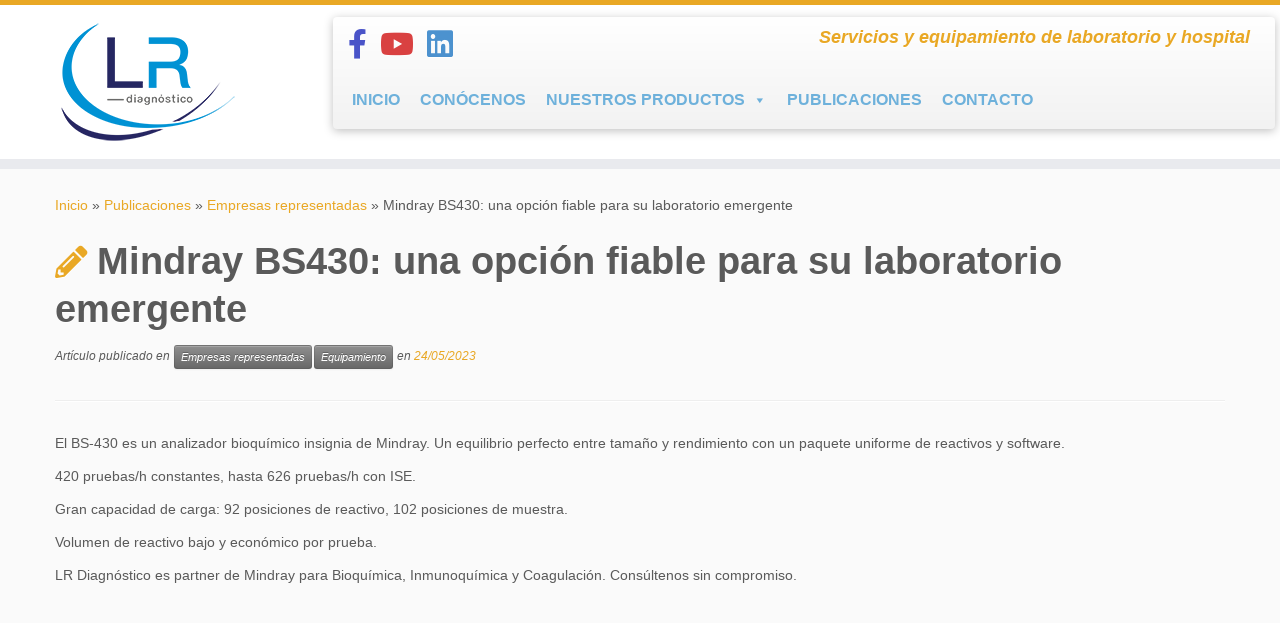

--- FILE ---
content_type: text/html; charset=UTF-8
request_url: https://lrdiagnostico.com/mindray-bs430-una-opcion-fiable-para-su-laboratorio-emergente/
body_size: 28828
content:
<!DOCTYPE html>
<!--[if IE 7]>
<html class="ie ie7 no-js" dir="ltr" lang="es" prefix="og: https://ogp.me/ns#">
<![endif]-->
<!--[if IE 8]>
<html class="ie ie8 no-js" dir="ltr" lang="es" prefix="og: https://ogp.me/ns#">
<![endif]-->
<!--[if !(IE 7) | !(IE 8)  ]><!-->
<html class="no-js" dir="ltr" lang="es" prefix="og: https://ogp.me/ns#">
<!--<![endif]-->
	<head>
		<meta charset="UTF-8" />
		<meta http-equiv="X-UA-Compatible" content="IE=EDGE" />
		<meta name="viewport" content="width=device-width, initial-scale=1.0" />
        <link rel="profile"  href="https://gmpg.org/xfn/11" />
		<link rel="pingback" href="https://lrdiagnostico.com/xmlrpc.php" />
		<script>(function(html){html.className = html.className.replace(/\bno-js\b/,'js')})(document.documentElement);</script>
<title>LR Diagnóstico / Mindray BS430: una opción fiable para su laboratorio emergente</title>

		<!-- All in One SEO 4.9.3 - aioseo.com -->
	<meta name="description" content="El BS-430 es un analizador bioquímico insignia de Mindray. Un equilibrio perfecto entre tamaño y rendimiento con un paquete uniforme de reactivos y software." />
	<meta name="robots" content="max-image-preview:large" />
	<meta name="author" content="LR Diagnóstico"/>
	<meta name="google-site-verification" content="google-site-verification=PVW6QJ5mSWr09SKbse-lULuZKV2zVFTAuaQneg_UrBg" />
	<meta name="keywords" content="mindray,diagnóstico de laboratorio,bioquímica,bs430" />
	<link rel="canonical" href="https://lrdiagnostico.com/mindray-bs430-una-opcion-fiable-para-su-laboratorio-emergente/" />
	<meta name="generator" content="All in One SEO (AIOSEO) 4.9.3" />
		<meta property="og:locale" content="es_ES" />
		<meta property="og:site_name" content="LR Diagnóstico / Servicios y equipamiento de laboratorio y hospital" />
		<meta property="og:type" content="article" />
		<meta property="og:title" content="LR Diagnóstico / Mindray BS430: una opción fiable para su laboratorio emergente" />
		<meta property="og:description" content="El BS-430 es un analizador bioquímico insignia de Mindray. Un equilibrio perfecto entre tamaño y rendimiento con un paquete uniforme de reactivos y software." />
		<meta property="og:url" content="https://lrdiagnostico.com/mindray-bs430-una-opcion-fiable-para-su-laboratorio-emergente/" />
		<meta property="og:image" content="https://lrdiagnostico.com/wp-content/uploads/2023/01/LOGO-LR-2023-scaled.jpg" />
		<meta property="og:image:secure_url" content="https://lrdiagnostico.com/wp-content/uploads/2023/01/LOGO-LR-2023-scaled.jpg" />
		<meta property="article:published_time" content="2023-05-24T10:01:01+00:00" />
		<meta property="article:modified_time" content="2023-05-23T11:19:28+00:00" />
		<meta property="article:publisher" content="https://facebook.com/LR Diagnóstico" />
		<meta name="twitter:card" content="summary" />
		<meta name="twitter:title" content="LR Diagnóstico / Mindray BS430: una opción fiable para su laboratorio emergente" />
		<meta name="twitter:description" content="El BS-430 es un analizador bioquímico insignia de Mindray. Un equilibrio perfecto entre tamaño y rendimiento con un paquete uniforme de reactivos y software." />
		<meta name="twitter:image" content="https://lrdiagnostico.com/wp-content/uploads/2023/01/LOGO-LR-2023-scaled.jpg" />
		<script type="application/ld+json" class="aioseo-schema">
			{"@context":"https:\/\/schema.org","@graph":[{"@type":"Article","@id":"https:\/\/lrdiagnostico.com\/mindray-bs430-una-opcion-fiable-para-su-laboratorio-emergente\/#article","name":"LR Diagn\u00f3stico \/ Mindray BS430: una opci\u00f3n fiable para su laboratorio emergente","headline":"Mindray BS430: una opci\u00f3n fiable para su laboratorio emergente","author":{"@id":"https:\/\/lrdiagnostico.com\/author\/lrd\/#author"},"publisher":{"@id":"https:\/\/lrdiagnostico.com\/#organization"},"image":{"@type":"ImageObject","url":"https:\/\/lrdiagnostico.com\/wp-content\/uploads\/2024\/03\/LOGO-WEB-Y-FIRMA-CORREO.png","@id":"https:\/\/lrdiagnostico.com\/#articleImage","width":190,"height":134},"datePublished":"2023-05-24T12:01:01+02:00","dateModified":"2023-05-23T13:19:28+02:00","inLanguage":"es-ES","mainEntityOfPage":{"@id":"https:\/\/lrdiagnostico.com\/mindray-bs430-una-opcion-fiable-para-su-laboratorio-emergente\/#webpage"},"isPartOf":{"@id":"https:\/\/lrdiagnostico.com\/mindray-bs430-una-opcion-fiable-para-su-laboratorio-emergente\/#webpage"},"articleSection":"Empresas representadas, Equipamiento, Bioqu\u00edmica, BS430, diagn\u00f3stico de laboratorio, MINDRAY"},{"@type":"BreadcrumbList","@id":"https:\/\/lrdiagnostico.com\/mindray-bs430-una-opcion-fiable-para-su-laboratorio-emergente\/#breadcrumblist","itemListElement":[{"@type":"ListItem","@id":"https:\/\/lrdiagnostico.com#listItem","position":1,"name":"Inicio","item":"https:\/\/lrdiagnostico.com","nextItem":{"@type":"ListItem","@id":"https:\/\/lrdiagnostico.com\/category\/equipamiento\/#listItem","name":"Equipamiento"}},{"@type":"ListItem","@id":"https:\/\/lrdiagnostico.com\/category\/equipamiento\/#listItem","position":2,"name":"Equipamiento","item":"https:\/\/lrdiagnostico.com\/category\/equipamiento\/","nextItem":{"@type":"ListItem","@id":"https:\/\/lrdiagnostico.com\/mindray-bs430-una-opcion-fiable-para-su-laboratorio-emergente\/#listItem","name":"Mindray BS430: una opci\u00f3n fiable para su laboratorio emergente"},"previousItem":{"@type":"ListItem","@id":"https:\/\/lrdiagnostico.com#listItem","name":"Inicio"}},{"@type":"ListItem","@id":"https:\/\/lrdiagnostico.com\/mindray-bs430-una-opcion-fiable-para-su-laboratorio-emergente\/#listItem","position":3,"name":"Mindray BS430: una opci\u00f3n fiable para su laboratorio emergente","previousItem":{"@type":"ListItem","@id":"https:\/\/lrdiagnostico.com\/category\/equipamiento\/#listItem","name":"Equipamiento"}}]},{"@type":"Organization","@id":"https:\/\/lrdiagnostico.com\/#organization","name":"LR Diagn\u00f3stico","description":"Servicios y equipamiento de laboratorio y hospital","url":"https:\/\/lrdiagnostico.com\/","telephone":"+34854536374","logo":{"@type":"ImageObject","url":"https:\/\/lrdiagnostico.com\/wp-content\/uploads\/2024\/03\/LOGO-WEB-Y-FIRMA-CORREO.png","@id":"https:\/\/lrdiagnostico.com\/mindray-bs430-una-opcion-fiable-para-su-laboratorio-emergente\/#organizationLogo","width":190,"height":134},"image":{"@id":"https:\/\/lrdiagnostico.com\/mindray-bs430-una-opcion-fiable-para-su-laboratorio-emergente\/#organizationLogo"},"sameAs":["https:\/\/facebook.com\/LR Diagn\u00f3stico","https:\/\/youtube.com\/LR Diagn\u00f3stico","https:\/\/linkedin.com\/in\/LR Diagn\u00f3stico"]},{"@type":"Person","@id":"https:\/\/lrdiagnostico.com\/author\/lrd\/#author","url":"https:\/\/lrdiagnostico.com\/author\/lrd\/","name":"LR Diagn\u00f3stico","image":{"@type":"ImageObject","@id":"https:\/\/lrdiagnostico.com\/mindray-bs430-una-opcion-fiable-para-su-laboratorio-emergente\/#authorImage","url":"https:\/\/secure.gravatar.com\/avatar\/388df6c972e94c6d0a667cf6e5dcab65a7fd8bf02fc60a880aba015d230b5be2?s=96&d=mm&r=g","width":96,"height":96,"caption":"LR Diagn\u00f3stico"}},{"@type":"WebPage","@id":"https:\/\/lrdiagnostico.com\/mindray-bs430-una-opcion-fiable-para-su-laboratorio-emergente\/#webpage","url":"https:\/\/lrdiagnostico.com\/mindray-bs430-una-opcion-fiable-para-su-laboratorio-emergente\/","name":"LR Diagn\u00f3stico \/ Mindray BS430: una opci\u00f3n fiable para su laboratorio emergente","description":"El BS-430 es un analizador bioqu\u00edmico insignia de Mindray. Un equilibrio perfecto entre tama\u00f1o y rendimiento con un paquete uniforme de reactivos y software.","inLanguage":"es-ES","isPartOf":{"@id":"https:\/\/lrdiagnostico.com\/#website"},"breadcrumb":{"@id":"https:\/\/lrdiagnostico.com\/mindray-bs430-una-opcion-fiable-para-su-laboratorio-emergente\/#breadcrumblist"},"author":{"@id":"https:\/\/lrdiagnostico.com\/author\/lrd\/#author"},"creator":{"@id":"https:\/\/lrdiagnostico.com\/author\/lrd\/#author"},"datePublished":"2023-05-24T12:01:01+02:00","dateModified":"2023-05-23T13:19:28+02:00"},{"@type":"WebSite","@id":"https:\/\/lrdiagnostico.com\/#website","url":"https:\/\/lrdiagnostico.com\/","name":"LR Diagn\u00f3stico","alternateName":"LR","description":"Servicios y equipamiento de laboratorio y hospital","inLanguage":"es-ES","publisher":{"@id":"https:\/\/lrdiagnostico.com\/#organization"}}]}
		</script>
		<!-- All in One SEO -->


<!-- Google Tag Manager for WordPress by gtm4wp.com -->
<script data-cfasync="false" data-pagespeed-no-defer>
	var gtm4wp_datalayer_name = "dataLayer";
	var dataLayer = dataLayer || [];
</script>
<!-- End Google Tag Manager for WordPress by gtm4wp.com --><link rel='dns-prefetch' href='//platform-api.sharethis.com' />
<link rel='dns-prefetch' href='//policy.app.cookieinformation.com' />
<link rel="alternate" type="application/rss+xml" title="LR Diagnóstico &raquo; Feed" href="https://lrdiagnostico.com/feed/" />
<link rel="alternate" type="application/rss+xml" title="LR Diagnóstico &raquo; Feed de los comentarios" href="https://lrdiagnostico.com/comments/feed/" />


<!-- WS Google Webmaster Tools v2.1 - https://wordpress.org/plugins/ws-google-webmaster-tools/ -->
<!-- Website - http://www.webshouter.net/ -->
<!-- Global site tag (gtag.js) - Google Analytics -->
<script async src="https://www.googletagmanager.com/gtag/js?id=G-EKTM55RQ1X"></script>
<script>
  window.dataLayer = window.dataLayer || [];
  function gtag(){dataLayer.push(arguments);}
  gtag('js', new Date());

  gtag('config', 'G-EKTM55RQ1X');
</script>
<!-- / WS Google Webmaster Tools plugin. -->

<link rel="alternate" type="application/rss+xml" title="LR Diagnóstico &raquo; Comentario Mindray BS430: una opción fiable para su laboratorio emergente del feed" href="https://lrdiagnostico.com/mindray-bs430-una-opcion-fiable-para-su-laboratorio-emergente/feed/" />
<link rel="alternate" title="oEmbed (JSON)" type="application/json+oembed" href="https://lrdiagnostico.com/wp-json/oembed/1.0/embed?url=https%3A%2F%2Flrdiagnostico.com%2Fmindray-bs430-una-opcion-fiable-para-su-laboratorio-emergente%2F" />
<link rel="alternate" title="oEmbed (XML)" type="text/xml+oembed" href="https://lrdiagnostico.com/wp-json/oembed/1.0/embed?url=https%3A%2F%2Flrdiagnostico.com%2Fmindray-bs430-una-opcion-fiable-para-su-laboratorio-emergente%2F&#038;format=xml" />
		<!-- This site uses the Google Analytics by MonsterInsights plugin v9.11.1 - Using Analytics tracking - https://www.monsterinsights.com/ -->
							<script src="//www.googletagmanager.com/gtag/js?id=G-57VJ9F33XN"  data-cfasync="false" data-wpfc-render="false" type="text/javascript" async></script>
			<script data-cfasync="false" data-wpfc-render="false" type="text/javascript">
				var mi_version = '9.11.1';
				var mi_track_user = true;
				var mi_no_track_reason = '';
								var MonsterInsightsDefaultLocations = {"page_location":"https:\/\/lrdiagnostico.com\/mindray-bs430-una-opcion-fiable-para-su-laboratorio-emergente\/"};
								if ( typeof MonsterInsightsPrivacyGuardFilter === 'function' ) {
					var MonsterInsightsLocations = (typeof MonsterInsightsExcludeQuery === 'object') ? MonsterInsightsPrivacyGuardFilter( MonsterInsightsExcludeQuery ) : MonsterInsightsPrivacyGuardFilter( MonsterInsightsDefaultLocations );
				} else {
					var MonsterInsightsLocations = (typeof MonsterInsightsExcludeQuery === 'object') ? MonsterInsightsExcludeQuery : MonsterInsightsDefaultLocations;
				}

								var disableStrs = [
										'ga-disable-G-57VJ9F33XN',
									];

				/* Function to detect opted out users */
				function __gtagTrackerIsOptedOut() {
					for (var index = 0; index < disableStrs.length; index++) {
						if (document.cookie.indexOf(disableStrs[index] + '=true') > -1) {
							return true;
						}
					}

					return false;
				}

				/* Disable tracking if the opt-out cookie exists. */
				if (__gtagTrackerIsOptedOut()) {
					for (var index = 0; index < disableStrs.length; index++) {
						window[disableStrs[index]] = true;
					}
				}

				/* Opt-out function */
				function __gtagTrackerOptout() {
					for (var index = 0; index < disableStrs.length; index++) {
						document.cookie = disableStrs[index] + '=true; expires=Thu, 31 Dec 2099 23:59:59 UTC; path=/';
						window[disableStrs[index]] = true;
					}
				}

				if ('undefined' === typeof gaOptout) {
					function gaOptout() {
						__gtagTrackerOptout();
					}
				}
								window.dataLayer = window.dataLayer || [];

				window.MonsterInsightsDualTracker = {
					helpers: {},
					trackers: {},
				};
				if (mi_track_user) {
					function __gtagDataLayer() {
						dataLayer.push(arguments);
					}

					function __gtagTracker(type, name, parameters) {
						if (!parameters) {
							parameters = {};
						}

						if (parameters.send_to) {
							__gtagDataLayer.apply(null, arguments);
							return;
						}

						if (type === 'event') {
														parameters.send_to = monsterinsights_frontend.v4_id;
							var hookName = name;
							if (typeof parameters['event_category'] !== 'undefined') {
								hookName = parameters['event_category'] + ':' + name;
							}

							if (typeof MonsterInsightsDualTracker.trackers[hookName] !== 'undefined') {
								MonsterInsightsDualTracker.trackers[hookName](parameters);
							} else {
								__gtagDataLayer('event', name, parameters);
							}
							
						} else {
							__gtagDataLayer.apply(null, arguments);
						}
					}

					__gtagTracker('js', new Date());
					__gtagTracker('set', {
						'developer_id.dZGIzZG': true,
											});
					if ( MonsterInsightsLocations.page_location ) {
						__gtagTracker('set', MonsterInsightsLocations);
					}
										__gtagTracker('config', 'G-57VJ9F33XN', {"allow_anchor":"true","forceSSL":"true","link_attribution":"true","page_path":location.pathname + location.search + location.hash} );
										window.gtag = __gtagTracker;										(function () {
						/* https://developers.google.com/analytics/devguides/collection/analyticsjs/ */
						/* ga and __gaTracker compatibility shim. */
						var noopfn = function () {
							return null;
						};
						var newtracker = function () {
							return new Tracker();
						};
						var Tracker = function () {
							return null;
						};
						var p = Tracker.prototype;
						p.get = noopfn;
						p.set = noopfn;
						p.send = function () {
							var args = Array.prototype.slice.call(arguments);
							args.unshift('send');
							__gaTracker.apply(null, args);
						};
						var __gaTracker = function () {
							var len = arguments.length;
							if (len === 0) {
								return;
							}
							var f = arguments[len - 1];
							if (typeof f !== 'object' || f === null || typeof f.hitCallback !== 'function') {
								if ('send' === arguments[0]) {
									var hitConverted, hitObject = false, action;
									if ('event' === arguments[1]) {
										if ('undefined' !== typeof arguments[3]) {
											hitObject = {
												'eventAction': arguments[3],
												'eventCategory': arguments[2],
												'eventLabel': arguments[4],
												'value': arguments[5] ? arguments[5] : 1,
											}
										}
									}
									if ('pageview' === arguments[1]) {
										if ('undefined' !== typeof arguments[2]) {
											hitObject = {
												'eventAction': 'page_view',
												'page_path': arguments[2],
											}
										}
									}
									if (typeof arguments[2] === 'object') {
										hitObject = arguments[2];
									}
									if (typeof arguments[5] === 'object') {
										Object.assign(hitObject, arguments[5]);
									}
									if ('undefined' !== typeof arguments[1].hitType) {
										hitObject = arguments[1];
										if ('pageview' === hitObject.hitType) {
											hitObject.eventAction = 'page_view';
										}
									}
									if (hitObject) {
										action = 'timing' === arguments[1].hitType ? 'timing_complete' : hitObject.eventAction;
										hitConverted = mapArgs(hitObject);
										__gtagTracker('event', action, hitConverted);
									}
								}
								return;
							}

							function mapArgs(args) {
								var arg, hit = {};
								var gaMap = {
									'eventCategory': 'event_category',
									'eventAction': 'event_action',
									'eventLabel': 'event_label',
									'eventValue': 'event_value',
									'nonInteraction': 'non_interaction',
									'timingCategory': 'event_category',
									'timingVar': 'name',
									'timingValue': 'value',
									'timingLabel': 'event_label',
									'page': 'page_path',
									'location': 'page_location',
									'title': 'page_title',
									'referrer' : 'page_referrer',
								};
								for (arg in args) {
																		if (!(!args.hasOwnProperty(arg) || !gaMap.hasOwnProperty(arg))) {
										hit[gaMap[arg]] = args[arg];
									} else {
										hit[arg] = args[arg];
									}
								}
								return hit;
							}

							try {
								f.hitCallback();
							} catch (ex) {
							}
						};
						__gaTracker.create = newtracker;
						__gaTracker.getByName = newtracker;
						__gaTracker.getAll = function () {
							return [];
						};
						__gaTracker.remove = noopfn;
						__gaTracker.loaded = true;
						window['__gaTracker'] = __gaTracker;
					})();
									} else {
										console.log("");
					(function () {
						function __gtagTracker() {
							return null;
						}

						window['__gtagTracker'] = __gtagTracker;
						window['gtag'] = __gtagTracker;
					})();
									}
			</script>
							<!-- / Google Analytics by MonsterInsights -->
		<style id='wp-img-auto-sizes-contain-inline-css' type='text/css'>
img:is([sizes=auto i],[sizes^="auto," i]){contain-intrinsic-size:3000px 1500px}
/*# sourceURL=wp-img-auto-sizes-contain-inline-css */
</style>
<style id='wp-emoji-styles-inline-css' type='text/css'>

	img.wp-smiley, img.emoji {
		display: inline !important;
		border: none !important;
		box-shadow: none !important;
		height: 1em !important;
		width: 1em !important;
		margin: 0 0.07em !important;
		vertical-align: -0.1em !important;
		background: none !important;
		padding: 0 !important;
	}
/*# sourceURL=wp-emoji-styles-inline-css */
</style>
<style id='wp-block-library-inline-css' type='text/css'>
:root{--wp-block-synced-color:#7a00df;--wp-block-synced-color--rgb:122,0,223;--wp-bound-block-color:var(--wp-block-synced-color);--wp-editor-canvas-background:#ddd;--wp-admin-theme-color:#007cba;--wp-admin-theme-color--rgb:0,124,186;--wp-admin-theme-color-darker-10:#006ba1;--wp-admin-theme-color-darker-10--rgb:0,107,160.5;--wp-admin-theme-color-darker-20:#005a87;--wp-admin-theme-color-darker-20--rgb:0,90,135;--wp-admin-border-width-focus:2px}@media (min-resolution:192dpi){:root{--wp-admin-border-width-focus:1.5px}}.wp-element-button{cursor:pointer}:root .has-very-light-gray-background-color{background-color:#eee}:root .has-very-dark-gray-background-color{background-color:#313131}:root .has-very-light-gray-color{color:#eee}:root .has-very-dark-gray-color{color:#313131}:root .has-vivid-green-cyan-to-vivid-cyan-blue-gradient-background{background:linear-gradient(135deg,#00d084,#0693e3)}:root .has-purple-crush-gradient-background{background:linear-gradient(135deg,#34e2e4,#4721fb 50%,#ab1dfe)}:root .has-hazy-dawn-gradient-background{background:linear-gradient(135deg,#faaca8,#dad0ec)}:root .has-subdued-olive-gradient-background{background:linear-gradient(135deg,#fafae1,#67a671)}:root .has-atomic-cream-gradient-background{background:linear-gradient(135deg,#fdd79a,#004a59)}:root .has-nightshade-gradient-background{background:linear-gradient(135deg,#330968,#31cdcf)}:root .has-midnight-gradient-background{background:linear-gradient(135deg,#020381,#2874fc)}:root{--wp--preset--font-size--normal:16px;--wp--preset--font-size--huge:42px}.has-regular-font-size{font-size:1em}.has-larger-font-size{font-size:2.625em}.has-normal-font-size{font-size:var(--wp--preset--font-size--normal)}.has-huge-font-size{font-size:var(--wp--preset--font-size--huge)}.has-text-align-center{text-align:center}.has-text-align-left{text-align:left}.has-text-align-right{text-align:right}.has-fit-text{white-space:nowrap!important}#end-resizable-editor-section{display:none}.aligncenter{clear:both}.items-justified-left{justify-content:flex-start}.items-justified-center{justify-content:center}.items-justified-right{justify-content:flex-end}.items-justified-space-between{justify-content:space-between}.screen-reader-text{border:0;clip-path:inset(50%);height:1px;margin:-1px;overflow:hidden;padding:0;position:absolute;width:1px;word-wrap:normal!important}.screen-reader-text:focus{background-color:#ddd;clip-path:none;color:#444;display:block;font-size:1em;height:auto;left:5px;line-height:normal;padding:15px 23px 14px;text-decoration:none;top:5px;width:auto;z-index:100000}html :where(.has-border-color){border-style:solid}html :where([style*=border-top-color]){border-top-style:solid}html :where([style*=border-right-color]){border-right-style:solid}html :where([style*=border-bottom-color]){border-bottom-style:solid}html :where([style*=border-left-color]){border-left-style:solid}html :where([style*=border-width]){border-style:solid}html :where([style*=border-top-width]){border-top-style:solid}html :where([style*=border-right-width]){border-right-style:solid}html :where([style*=border-bottom-width]){border-bottom-style:solid}html :where([style*=border-left-width]){border-left-style:solid}html :where(img[class*=wp-image-]){height:auto;max-width:100%}:where(figure){margin:0 0 1em}html :where(.is-position-sticky){--wp-admin--admin-bar--position-offset:var(--wp-admin--admin-bar--height,0px)}@media screen and (max-width:600px){html :where(.is-position-sticky){--wp-admin--admin-bar--position-offset:0px}}

/*# sourceURL=wp-block-library-inline-css */
</style><style id='global-styles-inline-css' type='text/css'>
:root{--wp--preset--aspect-ratio--square: 1;--wp--preset--aspect-ratio--4-3: 4/3;--wp--preset--aspect-ratio--3-4: 3/4;--wp--preset--aspect-ratio--3-2: 3/2;--wp--preset--aspect-ratio--2-3: 2/3;--wp--preset--aspect-ratio--16-9: 16/9;--wp--preset--aspect-ratio--9-16: 9/16;--wp--preset--color--black: #000000;--wp--preset--color--cyan-bluish-gray: #abb8c3;--wp--preset--color--white: #ffffff;--wp--preset--color--pale-pink: #f78da7;--wp--preset--color--vivid-red: #cf2e2e;--wp--preset--color--luminous-vivid-orange: #ff6900;--wp--preset--color--luminous-vivid-amber: #fcb900;--wp--preset--color--light-green-cyan: #7bdcb5;--wp--preset--color--vivid-green-cyan: #00d084;--wp--preset--color--pale-cyan-blue: #8ed1fc;--wp--preset--color--vivid-cyan-blue: #0693e3;--wp--preset--color--vivid-purple: #9b51e0;--wp--preset--gradient--vivid-cyan-blue-to-vivid-purple: linear-gradient(135deg,rgb(6,147,227) 0%,rgb(155,81,224) 100%);--wp--preset--gradient--light-green-cyan-to-vivid-green-cyan: linear-gradient(135deg,rgb(122,220,180) 0%,rgb(0,208,130) 100%);--wp--preset--gradient--luminous-vivid-amber-to-luminous-vivid-orange: linear-gradient(135deg,rgb(252,185,0) 0%,rgb(255,105,0) 100%);--wp--preset--gradient--luminous-vivid-orange-to-vivid-red: linear-gradient(135deg,rgb(255,105,0) 0%,rgb(207,46,46) 100%);--wp--preset--gradient--very-light-gray-to-cyan-bluish-gray: linear-gradient(135deg,rgb(238,238,238) 0%,rgb(169,184,195) 100%);--wp--preset--gradient--cool-to-warm-spectrum: linear-gradient(135deg,rgb(74,234,220) 0%,rgb(151,120,209) 20%,rgb(207,42,186) 40%,rgb(238,44,130) 60%,rgb(251,105,98) 80%,rgb(254,248,76) 100%);--wp--preset--gradient--blush-light-purple: linear-gradient(135deg,rgb(255,206,236) 0%,rgb(152,150,240) 100%);--wp--preset--gradient--blush-bordeaux: linear-gradient(135deg,rgb(254,205,165) 0%,rgb(254,45,45) 50%,rgb(107,0,62) 100%);--wp--preset--gradient--luminous-dusk: linear-gradient(135deg,rgb(255,203,112) 0%,rgb(199,81,192) 50%,rgb(65,88,208) 100%);--wp--preset--gradient--pale-ocean: linear-gradient(135deg,rgb(255,245,203) 0%,rgb(182,227,212) 50%,rgb(51,167,181) 100%);--wp--preset--gradient--electric-grass: linear-gradient(135deg,rgb(202,248,128) 0%,rgb(113,206,126) 100%);--wp--preset--gradient--midnight: linear-gradient(135deg,rgb(2,3,129) 0%,rgb(40,116,252) 100%);--wp--preset--font-size--small: 13px;--wp--preset--font-size--medium: 20px;--wp--preset--font-size--large: 36px;--wp--preset--font-size--x-large: 42px;--wp--preset--spacing--20: 0.44rem;--wp--preset--spacing--30: 0.67rem;--wp--preset--spacing--40: 1rem;--wp--preset--spacing--50: 1.5rem;--wp--preset--spacing--60: 2.25rem;--wp--preset--spacing--70: 3.38rem;--wp--preset--spacing--80: 5.06rem;--wp--preset--shadow--natural: 6px 6px 9px rgba(0, 0, 0, 0.2);--wp--preset--shadow--deep: 12px 12px 50px rgba(0, 0, 0, 0.4);--wp--preset--shadow--sharp: 6px 6px 0px rgba(0, 0, 0, 0.2);--wp--preset--shadow--outlined: 6px 6px 0px -3px rgb(255, 255, 255), 6px 6px rgb(0, 0, 0);--wp--preset--shadow--crisp: 6px 6px 0px rgb(0, 0, 0);}:where(.is-layout-flex){gap: 0.5em;}:where(.is-layout-grid){gap: 0.5em;}body .is-layout-flex{display: flex;}.is-layout-flex{flex-wrap: wrap;align-items: center;}.is-layout-flex > :is(*, div){margin: 0;}body .is-layout-grid{display: grid;}.is-layout-grid > :is(*, div){margin: 0;}:where(.wp-block-columns.is-layout-flex){gap: 2em;}:where(.wp-block-columns.is-layout-grid){gap: 2em;}:where(.wp-block-post-template.is-layout-flex){gap: 1.25em;}:where(.wp-block-post-template.is-layout-grid){gap: 1.25em;}.has-black-color{color: var(--wp--preset--color--black) !important;}.has-cyan-bluish-gray-color{color: var(--wp--preset--color--cyan-bluish-gray) !important;}.has-white-color{color: var(--wp--preset--color--white) !important;}.has-pale-pink-color{color: var(--wp--preset--color--pale-pink) !important;}.has-vivid-red-color{color: var(--wp--preset--color--vivid-red) !important;}.has-luminous-vivid-orange-color{color: var(--wp--preset--color--luminous-vivid-orange) !important;}.has-luminous-vivid-amber-color{color: var(--wp--preset--color--luminous-vivid-amber) !important;}.has-light-green-cyan-color{color: var(--wp--preset--color--light-green-cyan) !important;}.has-vivid-green-cyan-color{color: var(--wp--preset--color--vivid-green-cyan) !important;}.has-pale-cyan-blue-color{color: var(--wp--preset--color--pale-cyan-blue) !important;}.has-vivid-cyan-blue-color{color: var(--wp--preset--color--vivid-cyan-blue) !important;}.has-vivid-purple-color{color: var(--wp--preset--color--vivid-purple) !important;}.has-black-background-color{background-color: var(--wp--preset--color--black) !important;}.has-cyan-bluish-gray-background-color{background-color: var(--wp--preset--color--cyan-bluish-gray) !important;}.has-white-background-color{background-color: var(--wp--preset--color--white) !important;}.has-pale-pink-background-color{background-color: var(--wp--preset--color--pale-pink) !important;}.has-vivid-red-background-color{background-color: var(--wp--preset--color--vivid-red) !important;}.has-luminous-vivid-orange-background-color{background-color: var(--wp--preset--color--luminous-vivid-orange) !important;}.has-luminous-vivid-amber-background-color{background-color: var(--wp--preset--color--luminous-vivid-amber) !important;}.has-light-green-cyan-background-color{background-color: var(--wp--preset--color--light-green-cyan) !important;}.has-vivid-green-cyan-background-color{background-color: var(--wp--preset--color--vivid-green-cyan) !important;}.has-pale-cyan-blue-background-color{background-color: var(--wp--preset--color--pale-cyan-blue) !important;}.has-vivid-cyan-blue-background-color{background-color: var(--wp--preset--color--vivid-cyan-blue) !important;}.has-vivid-purple-background-color{background-color: var(--wp--preset--color--vivid-purple) !important;}.has-black-border-color{border-color: var(--wp--preset--color--black) !important;}.has-cyan-bluish-gray-border-color{border-color: var(--wp--preset--color--cyan-bluish-gray) !important;}.has-white-border-color{border-color: var(--wp--preset--color--white) !important;}.has-pale-pink-border-color{border-color: var(--wp--preset--color--pale-pink) !important;}.has-vivid-red-border-color{border-color: var(--wp--preset--color--vivid-red) !important;}.has-luminous-vivid-orange-border-color{border-color: var(--wp--preset--color--luminous-vivid-orange) !important;}.has-luminous-vivid-amber-border-color{border-color: var(--wp--preset--color--luminous-vivid-amber) !important;}.has-light-green-cyan-border-color{border-color: var(--wp--preset--color--light-green-cyan) !important;}.has-vivid-green-cyan-border-color{border-color: var(--wp--preset--color--vivid-green-cyan) !important;}.has-pale-cyan-blue-border-color{border-color: var(--wp--preset--color--pale-cyan-blue) !important;}.has-vivid-cyan-blue-border-color{border-color: var(--wp--preset--color--vivid-cyan-blue) !important;}.has-vivid-purple-border-color{border-color: var(--wp--preset--color--vivid-purple) !important;}.has-vivid-cyan-blue-to-vivid-purple-gradient-background{background: var(--wp--preset--gradient--vivid-cyan-blue-to-vivid-purple) !important;}.has-light-green-cyan-to-vivid-green-cyan-gradient-background{background: var(--wp--preset--gradient--light-green-cyan-to-vivid-green-cyan) !important;}.has-luminous-vivid-amber-to-luminous-vivid-orange-gradient-background{background: var(--wp--preset--gradient--luminous-vivid-amber-to-luminous-vivid-orange) !important;}.has-luminous-vivid-orange-to-vivid-red-gradient-background{background: var(--wp--preset--gradient--luminous-vivid-orange-to-vivid-red) !important;}.has-very-light-gray-to-cyan-bluish-gray-gradient-background{background: var(--wp--preset--gradient--very-light-gray-to-cyan-bluish-gray) !important;}.has-cool-to-warm-spectrum-gradient-background{background: var(--wp--preset--gradient--cool-to-warm-spectrum) !important;}.has-blush-light-purple-gradient-background{background: var(--wp--preset--gradient--blush-light-purple) !important;}.has-blush-bordeaux-gradient-background{background: var(--wp--preset--gradient--blush-bordeaux) !important;}.has-luminous-dusk-gradient-background{background: var(--wp--preset--gradient--luminous-dusk) !important;}.has-pale-ocean-gradient-background{background: var(--wp--preset--gradient--pale-ocean) !important;}.has-electric-grass-gradient-background{background: var(--wp--preset--gradient--electric-grass) !important;}.has-midnight-gradient-background{background: var(--wp--preset--gradient--midnight) !important;}.has-small-font-size{font-size: var(--wp--preset--font-size--small) !important;}.has-medium-font-size{font-size: var(--wp--preset--font-size--medium) !important;}.has-large-font-size{font-size: var(--wp--preset--font-size--large) !important;}.has-x-large-font-size{font-size: var(--wp--preset--font-size--x-large) !important;}
/*# sourceURL=global-styles-inline-css */
</style>

<style id='classic-theme-styles-inline-css' type='text/css'>
/*! This file is auto-generated */
.wp-block-button__link{color:#fff;background-color:#32373c;border-radius:9999px;box-shadow:none;text-decoration:none;padding:calc(.667em + 2px) calc(1.333em + 2px);font-size:1.125em}.wp-block-file__button{background:#32373c;color:#fff;text-decoration:none}
/*# sourceURL=/wp-includes/css/classic-themes.min.css */
</style>
<link rel='stylesheet' id='contact-form-7-css' href='https://lrdiagnostico.com/wp-content/plugins/contact-form-7/includes/css/styles.css?ver=6.1.4' type='text/css' media='all' />
<link rel='stylesheet' id='wp-v-icons-css-css' href='https://lrdiagnostico.com/wp-content/plugins/wp-visual-icon-fonts/css/wpvi-fa4.css?ver=6.9' type='text/css' media='all' />
<link rel='stylesheet' id='megamenu-css' href='https://lrdiagnostico.com/wp-content/uploads/maxmegamenu/style.css?ver=28f022' type='text/css' media='all' />
<link rel='stylesheet' id='dashicons-css' href='https://lrdiagnostico.com/wp-includes/css/dashicons.min.css?ver=6.9' type='text/css' media='all' />
<link rel='stylesheet' id='customizr-fa-css' href='https://lrdiagnostico.com/wp-content/themes/customizr/assets/shared/fonts/fa/css/fontawesome-all.min.css?ver=4.4.24' type='text/css' media='all' />
<link rel='stylesheet' id='customizr-common-css' href='https://lrdiagnostico.com/wp-content/themes/customizr/inc/assets/css/tc_common.min.css?ver=4.4.24' type='text/css' media='all' />
<link rel='stylesheet' id='customizr-skin-css' href='https://lrdiagnostico.com/wp-content/themes/customizr/inc/assets/css/yellow.min.css?ver=4.4.24' type='text/css' media='all' />
<style id='customizr-skin-inline-css' type='text/css'>

            body,.navbar .nav>li>a {
              font-size : 14px;
              line-height : 1.6em;
            }
table { border-collapse: separate; }
                           body table { border-collapse: collapse; }
                          
.social-links .social-icon:before { content: none } 
          .comments-link .tc-comment-bubble {
            color: #F00;
            border: 2px solid #F00;
          }
          .comments-link .tc-comment-bubble:before {
            border-color: #F00;
          }
        

      .carousel .czr-item {
        line-height: 220px;
        min-height:220px;
        max-height:220px;
      }
      .tc-slider-loader-wrapper {
        line-height: 220px;
        height:220px;
      }
      .carousel .tc-slider-controls {
        line-height: 220px;
        max-height:220px;
      }

        @media (max-width: 1200px) {
          .carousel .czr-item {
            line-height: 169.4px;
            max-height:169.4px;
            min-height:169.4px;
          }
          .czr-item .carousel-caption {
            max-height: 147.4px;
            overflow: hidden;
          }
          .carousel .tc-slider-loader-wrapper {
            line-height: 169.4px;
            height:169.4px;
          }
        }

        @media (max-width: 979px) {
          .carousel .czr-item {
            line-height: 135.96px;
            max-height:135.96px;
            min-height:135.96px;
          }
          .czr-item .carousel-caption {
            max-height: 113.96px;
            overflow: hidden;
          }
          .carousel .tc-slider-loader-wrapper {
            line-height: 135.96px;
            height:135.96px;
          }
        }

        @media (max-width: 480px) {
          .carousel .czr-item {
            line-height: 83.6px;
            max-height:83.6px;
            min-height:83.6px;
          }
          .czr-item .carousel-caption {
            max-height: 61.6px;
            overflow: hidden;
          }
          .carousel .tc-slider-loader-wrapper {
            line-height: 83.6px;
            height:83.6px;
          }
        }

        @media (max-width: 320px) {
          .carousel .czr-item {
            line-height: 61.6px;
            max-height:61.6px;
            min-height:61.6px;
          }
          .czr-item .carousel-caption {
            max-height: 39.6px;
            overflow: hidden;
          }
          .carousel .tc-slider-loader-wrapper {
            line-height: 61.6px;
            height:61.6px;
          }
        }

#tc-push-footer { display: none; visibility: hidden; }
         .tc-sticky-footer #tc-push-footer.sticky-footer-enabled { display: block; }
        

/*# sourceURL=customizr-skin-inline-css */
</style>
<link rel='stylesheet' id='customizr-style-css' href='https://lrdiagnostico.com/wp-content/themes/customizr/style.css?ver=4.4.24' type='text/css' media='all' />
<link rel='stylesheet' id='fancyboxcss-css' href='https://lrdiagnostico.com/wp-content/themes/customizr/assets/front/js/libs/fancybox/jquery.fancybox-1.3.4.min.css?ver=6.9' type='text/css' media='all' />
<link rel='stylesheet' id='heateor_sss_frontend_css-css' href='https://lrdiagnostico.com/wp-content/plugins/sassy-social-share/public/css/sassy-social-share-public.css?ver=3.3.79' type='text/css' media='all' />
<style id='heateor_sss_frontend_css-inline-css' type='text/css'>
.heateor_sss_button_instagram span.heateor_sss_svg,a.heateor_sss_instagram span.heateor_sss_svg{background:radial-gradient(circle at 30% 107%,#fdf497 0,#fdf497 5%,#fd5949 45%,#d6249f 60%,#285aeb 90%)}.heateor_sss_horizontal_sharing .heateor_sss_svg,.heateor_sss_standard_follow_icons_container .heateor_sss_svg{color:#fff;border-width:0px;border-style:solid;border-color:transparent}.heateor_sss_horizontal_sharing .heateorSssTCBackground{color:#666}.heateor_sss_horizontal_sharing span.heateor_sss_svg:hover,.heateor_sss_standard_follow_icons_container span.heateor_sss_svg:hover{border-color:transparent;}.heateor_sss_vertical_sharing span.heateor_sss_svg,.heateor_sss_floating_follow_icons_container span.heateor_sss_svg{color:#fff;border-width:0px;border-style:solid;border-color:transparent;}.heateor_sss_vertical_sharing .heateorSssTCBackground{color:#666;}.heateor_sss_vertical_sharing span.heateor_sss_svg:hover,.heateor_sss_floating_follow_icons_container span.heateor_sss_svg:hover{border-color:transparent;}@media screen and (max-width:783px) {.heateor_sss_vertical_sharing{display:none!important}}
/*# sourceURL=heateor_sss_frontend_css-inline-css */
</style>
<script type="text/javascript" src="https://lrdiagnostico.com/wp-content/plugins/google-analytics-for-wordpress/assets/js/frontend-gtag.min.js?ver=9.11.1" id="monsterinsights-frontend-script-js" async="async" data-wp-strategy="async"></script>
<script data-cfasync="false" data-wpfc-render="false" type="text/javascript" id='monsterinsights-frontend-script-js-extra'>/* <![CDATA[ */
var monsterinsights_frontend = {"js_events_tracking":"true","download_extensions":"doc,pdf,ppt,zip,xls,docx,pptx,xlsx","inbound_paths":"[{\"path\":\"\\\/go\\\/\",\"label\":\"affiliate\"},{\"path\":\"\\\/recommend\\\/\",\"label\":\"affiliate\"}]","home_url":"https:\/\/lrdiagnostico.com","hash_tracking":"true","v4_id":"G-57VJ9F33XN"};/* ]]> */
</script>
<script type="text/javascript" id="nb-jquery" src="https://lrdiagnostico.com/wp-includes/js/jquery/jquery.min.js?ver=3.7.1" id="jquery-core-js"></script>
<script type="text/javascript" src="https://lrdiagnostico.com/wp-includes/js/jquery/jquery-migrate.min.js?ver=3.4.1" id="jquery-migrate-js"></script>
<script type="text/javascript" src="//platform-api.sharethis.com/js/sharethis.js?ver=8.5.3#property=660696e3cf805b001a79ee37&amp;product=gdpr-compliance-tool-v2&amp;source=simple-share-buttons-adder-wordpress" id="simple-share-buttons-adder-mu-js"></script>
<script type="text/javascript" src="https://lrdiagnostico.com/wp-content/themes/customizr/assets/front/js/libs/modernizr.min.js?ver=4.4.24" id="modernizr-js"></script>
<script type="text/javascript" src="https://lrdiagnostico.com/wp-content/themes/customizr/assets/front/js/libs/fancybox/jquery.fancybox-1.3.4.min.js?ver=4.4.24" id="tc-fancybox-js"></script>
<script type="text/javascript" src="https://lrdiagnostico.com/wp-includes/js/underscore.min.js?ver=1.13.7" id="underscore-js"></script>
<script type="text/javascript" id="tc-scripts-js-extra">
/* <![CDATA[ */
var TCParams = {"_disabled":[],"FancyBoxState":"1","FancyBoxAutoscale":"1","SliderName":"","SliderDelay":"","SliderHover":"1","centerSliderImg":"1","SmoothScroll":{"Enabled":false,"Options":{"touchpadSupport":false}},"anchorSmoothScroll":"easeOutExpo","anchorSmoothScrollExclude":{"simple":["[class*=edd]",".tc-carousel-control",".carousel-control","[data-toggle=\"modal\"]","[data-toggle=\"dropdown\"]","[data-toggle=\"tooltip\"]","[data-toggle=\"popover\"]","[data-toggle=\"collapse\"]","[data-toggle=\"tab\"]","[data-toggle=\"pill\"]","[class*=upme]","[class*=um-]"],"deep":{"classes":[],"ids":[]}},"ReorderBlocks":"1","centerAllImg":"1","HasComments":"","LeftSidebarClass":".span3.left.tc-sidebar","RightSidebarClass":".span3.right.tc-sidebar","LoadModernizr":"1","stickyCustomOffset":{"_initial":0,"_scrolling":0,"options":{"_static":true,"_element":""}},"stickyHeader":"","dropdowntoViewport":"","timerOnScrollAllBrowsers":"1","extLinksStyle":"","extLinksTargetExt":"1","extLinksSkipSelectors":{"classes":["btn","button"],"ids":[]},"dropcapEnabled":"","dropcapWhere":{"post":"","page":""},"dropcapMinWords":"50","dropcapSkipSelectors":{"tags":["IMG","IFRAME","H1","H2","H3","H4","H5","H6","BLOCKQUOTE","UL","OL"],"classes":["btn","tc-placeholder-wrap"],"id":[]},"imgSmartLoadEnabled":"","imgSmartLoadOpts":{"parentSelectors":[".article-container",".__before_main_wrapper",".widget-front"],"opts":{"excludeImg":[".tc-holder-img"]}},"imgSmartLoadsForSliders":"","goldenRatio":"1.618","gridGoldenRatioLimit":"350","isSecondMenuEnabled":"","secondMenuRespSet":"in-sn-before","isParallaxOn":"1","parallaxRatio":"0.55","pluginCompats":[],"adminAjaxUrl":"https://lrdiagnostico.com/wp-admin/admin-ajax.php","ajaxUrl":"https://lrdiagnostico.com/?czrajax=1","frontNonce":{"id":"CZRFrontNonce","handle":"352e0db11c"},"isDevMode":"","isModernStyle":"","i18n":{"Permanently dismiss":"Descartar permanentemente"},"version":"4.4.24","frontNotifications":{"styleSwitcher":{"enabled":false,"content":"","dismissAction":"dismiss_style_switcher_note_front","ajaxUrl":"https://lrdiagnostico.com/wp-admin/admin-ajax.php"}}};
//# sourceURL=tc-scripts-js-extra
/* ]]> */
</script>
<script type="text/javascript" src="https://lrdiagnostico.com/wp-content/themes/customizr/inc/assets/js/tc-scripts.min.js?ver=4.4.24" id="tc-scripts-js"></script>
<script type="text/javascript" id="CookieConsent" data-culture="ES" src="https://policy.app.cookieinformation.com/uc.js?ver=2.0.23" id="wpgdprc-premium-front-script-js"></script>
<script type="text/javascript" id="wpgdprc-front-js-js-extra">
/* <![CDATA[ */
var wpgdprcFront = {"ajaxUrl":"https://lrdiagnostico.com/wp-admin/admin-ajax.php","ajaxNonce":"5096cedf43","ajaxArg":"security","pluginPrefix":"wpgdprc","blogId":"1","isMultiSite":"","locale":"es_ES","showSignUpModal":"","showFormModal":"","cookieName":"wpgdprc-consent","consentVersion":"","path":"/","prefix":"wpgdprc","isPremium":"1"};
//# sourceURL=wpgdprc-front-js-js-extra
/* ]]> */
</script>
<script type="text/javascript" src="https://lrdiagnostico.com/wp-content/plugins/wp-gdpr-compliance/Assets/js/front.min.js?ver=1710233962" id="wpgdprc-front-js-js"></script>
<!-- Google Analytics Code Snippet By GA4WP --><script async src="https://www.googletagmanager.com/gtag/js?id=G-2W9DWLJT9C"></script>
		<script>
		  window.dataLayer = window.dataLayer || [];
		  function gtag(){dataLayer.push(arguments);}
		  gtag('js', new Date());gtag('config', 'G-2W9DWLJT9C', {'link_attribution': true,'anonymize_ip': true,'debug_mode': true});</script> <!- end of Google Analytics Code Snippet by GA4WP--><link rel="https://api.w.org/" href="https://lrdiagnostico.com/wp-json/" /><link rel="alternate" title="JSON" type="application/json" href="https://lrdiagnostico.com/wp-json/wp/v2/posts/13767" /><link rel="EditURI" type="application/rsd+xml" title="RSD" href="https://lrdiagnostico.com/xmlrpc.php?rsd" />
<meta name="generator" content="WordPress 6.9" />
<link rel='shortlink' href='https://lrdiagnostico.com/?p=13767' />

<!-- Google Tag Manager for WordPress by gtm4wp.com -->
<!-- GTM Container placement set to automatic -->
<script data-cfasync="false" data-pagespeed-no-defer type="text/javascript">
	var dataLayer_content = {"pageTitle":"LR Diagnóstico \/ Mindray BS430: una opción fiable para su laboratorio emergente","pagePostType":"post","pagePostType2":"single-post","pageCategory":["empresas-representadas","equipamiento"],"pageAttributes":["bioquimica","bs430","diagnostico-de-laboratorio","mindray"],"pagePostAuthor":"LR Diagnóstico"};
	dataLayer.push( dataLayer_content );
</script>
<script data-cfasync="false" data-pagespeed-no-defer type="text/javascript">
(function(w,d,s,l,i){w[l]=w[l]||[];w[l].push({'gtm.start':
new Date().getTime(),event:'gtm.js'});var f=d.getElementsByTagName(s)[0],
j=d.createElement(s),dl=l!='dataLayer'?'&l='+l:'';j.async=true;j.src=
'//www.googletagmanager.com/gtm.js?id='+i+dl;f.parentNode.insertBefore(j,f);
})(window,document,'script','dataLayer','GTM-PD58B52');
</script>
<!-- End Google Tag Manager for WordPress by gtm4wp.com --><link rel="icon" href="https://lrdiagnostico.com/wp-content/uploads/2024/10/cropped-ICONO-CUADRADO-INTERNET-32x32.png" sizes="32x32" />
<link rel="icon" href="https://lrdiagnostico.com/wp-content/uploads/2024/10/cropped-ICONO-CUADRADO-INTERNET-192x192.png" sizes="192x192" />
<link rel="apple-touch-icon" href="https://lrdiagnostico.com/wp-content/uploads/2024/10/cropped-ICONO-CUADRADO-INTERNET-180x180.png" />
<meta name="msapplication-TileImage" content="https://lrdiagnostico.com/wp-content/uploads/2024/10/cropped-ICONO-CUADRADO-INTERNET-270x270.png" />
<style type="text/css">/** Mega Menu CSS: fs **/</style>
	<style id='nimble-global-inline-style-inline-css' type='text/css'>
.nb-loc [data-sek-level], .nb-loc [data-sek-level] p, .nb-loc [data-sek-level] .sek-btn, .nb-loc [data-sek-level] button, .nb-loc [data-sek-level] input, .nb-loc [data-sek-level] select, .nb-loc [data-sek-level] optgroup, .nb-loc [data-sek-level] textarea, .nb-loc [data-sek-level] ul, .nb-loc [data-sek-level] ol, .nb-loc [data-sek-level] li{color:#1a4fa5;}.nb-loc [data-sek-level] h1, .nb-loc [data-sek-level] h2, .nb-loc [data-sek-level] h3, .nb-loc [data-sek-level] h4, .nb-loc [data-sek-level] h5, .nb-loc [data-sek-level] h6{font-family:'Poppins';}[data-sek-level="section"]{max-width:96%;margin:0 auto;}[data-sek-level="section"] > .sek-container-fluid > .sek-sektion-inner{max-width:96%;margin:0 auto;}[data-sek-level="section"] > .sek-container-fluid{padding-left:inherit;padding-right:inherit;}@media(max-width:767px){[data-sek-level="section"] > .sek-container-fluid{padding-left:inherit;padding-right:inherit;}}@media(max-width:575px){[data-sek-level="section"] > .sek-container-fluid{padding-left:inherit;padding-right:inherit;}}
/*# sourceURL=nimble-global-inline-style-inline-css */
</style>
</head>
	
	<body class="nb-3-3-8 nimble-no-local-data-skp__post_post_13767 nimble-no-group-site-tmpl-skp__all_post wp-singular post-template-default single single-post postid-13767 single-format-standard wp-custom-logo wp-embed-responsive wp-theme-customizr sek-show-rc-badge mega-menu-main tc-fade-hover-links tc-no-sidebar tc-center-images skin-yellow customizr-4-4-24 tc-no-sticky-header sticky-disabled tc-regular-menu tc-sticky-footer" >
    
<!-- GTM Container placement set to automatic -->
<!-- Google Tag Manager (noscript) -->
				<noscript><iframe src="https://www.googletagmanager.com/ns.html?id=GTM-PD58B52" height="0" width="0" style="display:none;visibility:hidden" aria-hidden="true"></iframe></noscript>
<!-- End Google Tag Manager (noscript) -->        <a class="screen-reader-text skip-link" href="#content">Saltar al contenido</a>
        
    <div id="tc-page-wrap" class="">

  		
  	   	<header class="tc-header clearfix row-fluid tc-tagline-on tc-title-logo-on  tc-shrink-off tc-menu-on logo-left tc-second-menu-in-sn-before-when-mobile">
  			
        <div class="brand span3 pull-left">
        <a class="site-logo" href="https://lrdiagnostico.com/" aria-label="LR Diagnóstico | Servicios y equipamiento de laboratorio y hospital"><img src="https://lrdiagnostico.com/wp-content/uploads/2024/03/LOGO-WEB-Y-FIRMA-CORREO.png" alt="Volver a la página principal" width="190" height="134"   class=" attachment-14435"/></a>        </div> <!-- brand span3 -->

        <div class="container outside"><h2 class="site-description">Servicios y equipamiento de laboratorio y hospital</h2></div>      	<div class="navbar-wrapper clearfix span9 tc-submenu-fade tc-submenu-move tc-open-on-hover pull-menu-left">
        	<div class="navbar resp">
          		<div class="navbar-inner" role="navigation">
            		<div class="row-fluid">
              		<div class="social-block span5"><div class="social-links"><a rel="nofollow noopener noreferrer" class="social-icon icon-facebook-official"  title="Follow us on Facebook-official" aria-label="Follow us on Facebook-official" href="https://www.facebook.com/lrdiagnostico"  target="_blank"  style="color:#1e2bbc;font-size:30px"><i class="fab fa-facebook-f"></i></a><a rel="nofollow noopener noreferrer" class="social-icon icon-youtube-play"  title="Follow us on Youtube-play" aria-label="Follow us on Youtube-play" href="https://www.youtube.com/c/Lrdiagnostico"  target="_blank"  style="color:#d11313;font-size:30px"><i class="fab fa-youtube"></i></a><a rel="nofollow noopener noreferrer" class="social-icon icon-linkedin-square"  title="Follow us on Linkedin-square" aria-label="Follow us on Linkedin-square" href="https://www.linkedin.com/company/lr-diagn%C3%B3stico"  target="_blank"  style="color:#2178c4;font-size:30px"><i class="fab fa-linkedin"></i></a></div></div><h2 class="span7 inside site-description">Servicios y equipamiento de laboratorio y hospital</h2><div class="nav-collapse collapse tc-hover-menu-wrapper"><div id="mega-menu-wrap-main" class="mega-menu-wrap"><div class="mega-menu-toggle"><div class="mega-toggle-blocks-left"></div><div class="mega-toggle-blocks-center"></div><div class="mega-toggle-blocks-right"><div class='mega-toggle-block mega-menu-toggle-animated-block mega-toggle-block-0' id='mega-toggle-block-0'><button aria-label="Toggle Menu" class="mega-toggle-animated mega-toggle-animated-slider" type="button" aria-expanded="false">
                  <span class="mega-toggle-animated-box">
                    <span class="mega-toggle-animated-inner"></span>
                  </span>
                </button></div></div></div><ul id="mega-menu-main" class="mega-menu max-mega-menu mega-menu-horizontal mega-no-js" data-event="hover_intent" data-effect="fade_up" data-effect-speed="200" data-effect-mobile="disabled" data-effect-speed-mobile="0" data-panel-width="#content" data-panel-inner-width="#content" data-mobile-force-width="false" data-second-click="go" data-document-click="collapse" data-vertical-behaviour="standard" data-breakpoint="768" data-unbind="true" data-mobile-state="collapse_all" data-mobile-direction="vertical" data-hover-intent-timeout="300" data-hover-intent-interval="100"><li class="mega-menu-item mega-menu-item-type-custom mega-menu-item-object-custom mega-menu-item-home mega-align-bottom-left mega-menu-flyout mega-close-after-click mega-menu-item-448" id="mega-menu-item-448"><a class="mega-menu-link" href="https://lrdiagnostico.com" tabindex="0"><strong>INICIO</strong></a></li><li class="mega-menu-item mega-menu-item-type-post_type mega-menu-item-object-page mega-align-bottom-left mega-menu-flyout mega-menu-item-10262" id="mega-menu-item-10262"><a class="mega-menu-link" href="https://lrdiagnostico.com/conocenos/" tabindex="0"><strong>CONÓCENOS</strong></a></li><li class="mega-menu-item mega-menu-item-type-custom mega-menu-item-object-custom mega-menu-item-has-children mega-menu-megamenu mega-align-bottom-left mega-menu-megamenu mega-menu-item-8027" id="mega-menu-item-8027"><a class="mega-menu-link" aria-expanded="false" tabindex="0"><strong>NUESTROS PRODUCTOS</strong><span class="mega-indicator" aria-hidden="true"></span></a>
<ul class="mega-sub-menu">
<li class="mega-menu-item mega-menu-item-type-custom mega-menu-item-object-custom mega-menu-item-has-children mega-menu-column-standard mega-menu-columns-1-of-4 mega-menu-item-8031" style="--columns:4; --span:1" id="mega-menu-item-8031"><a class="mega-menu-link" href="https://lrdiagnostico.com/laboratorio-clinico-lr/">Laboratorio Clínico<span class="mega-indicator" aria-hidden="true"></span></a>
	<ul class="mega-sub-menu">
<li class="mega-menu-item mega-menu-item-type-custom mega-menu-item-object-custom mega-menu-item-12079" id="mega-menu-item-12079"><a class="mega-menu-link" href="https://lrdiagnostico.com/laboratorio-clinico-lr/#informatica-anchor">Informática</a></li><li class="mega-menu-item mega-menu-item-type-custom mega-menu-item-object-custom mega-menu-item-8034" id="mega-menu-item-8034"><a class="mega-menu-link" href="https://lrdiagnostico.com/laboratorio-clinico-lr/#extraanalitica-anchor">Extraanalítica</a></li><li class="mega-menu-item mega-menu-item-type-custom mega-menu-item-object-custom mega-menu-item-8035" id="mega-menu-item-8035"><a class="mega-menu-link" href="https://lrdiagnostico.com/laboratorio-clinico-lr/#bioquimica-anchor">Bioquímica</a></li><li class="mega-menu-item mega-menu-item-type-custom mega-menu-item-object-custom mega-menu-item-8036" id="mega-menu-item-8036"><a class="mega-menu-link" href="https://lrdiagnostico.com/laboratorio-clinico-lr/#hematologia-anchor">Hematología</a></li><li class="mega-menu-item mega-menu-item-type-custom mega-menu-item-object-custom mega-menu-item-10441" id="mega-menu-item-10441"><a class="mega-menu-link" href="https://lrdiagnostico.com/laboratorio-clinico-lr/#molecular-anchor">Biología molecular</a></li><li class="mega-menu-item mega-menu-item-type-custom mega-menu-item-object-custom mega-menu-item-10442" id="mega-menu-item-10442"><a class="mega-menu-link" href="https://lrdiagnostico.com/laboratorio-clinico-lr/#microbiología-anchor">Microbiología</a></li><li class="mega-menu-item mega-menu-item-type-custom mega-menu-item-object-custom mega-menu-item-10443" id="mega-menu-item-10443"><a class="mega-menu-link" href="https://lrdiagnostico.com/laboratorio-clinico-lr/#inmunología-anchor">Inmunología</a></li><li class="mega-menu-item mega-menu-item-type-custom mega-menu-item-object-custom mega-menu-item-10444" id="mega-menu-item-10444"><a class="mega-menu-link" href="https://lrdiagnostico.com/laboratorio-clinico-lr/#patologica-anchor">Anatomía Patológica</a></li><li class="mega-menu-item mega-menu-item-type-custom mega-menu-item-object-custom mega-menu-item-10445" id="mega-menu-item-10445"><a class="mega-menu-link" href="https://lrdiagnostico.com/laboratorio-clinico-lr/#test-anchor">Test rápidos</a></li><li class="mega-menu-item mega-menu-item-type-custom mega-menu-item-object-custom mega-menu-item-10446" id="mega-menu-item-10446"><a class="mega-menu-link" href="https://lrdiagnostico.com/laboratorio-clinico-lr/#control-anchor">Control de calidad</a></li>	</ul>
</li><li class="mega-menu-item mega-menu-item-type-custom mega-menu-item-object-custom mega-menu-item-has-children mega-menu-column-standard mega-menu-columns-1-of-4 mega-menu-item-8032" style="--columns:4; --span:1" id="mega-menu-item-8032"><a class="mega-menu-link" href="https://lrdiagnostico.com/poc-analisis-de-diagnostico-inmediato/">Point of Care<span class="mega-indicator" aria-hidden="true"></span></a>
	<ul class="mega-sub-menu">
<li class="mega-menu-item mega-menu-item-type-custom mega-menu-item-object-custom mega-menu-item-10447" id="mega-menu-item-10447"><a class="mega-menu-link" href="https://lrdiagnostico.com/poc-analisis-de-diagnostico-inmediato/#onsite-anchor">Multianálisis POC</a></li><li class="mega-menu-item mega-menu-item-type-custom mega-menu-item-object-custom mega-menu-item-10448" id="mega-menu-item-10448"><a class="mega-menu-link" href="https://lrdiagnostico.com/poc-analisis-de-diagnostico-inmediato/#gasometria-anchor">Gasometría</a></li><li class="mega-menu-item mega-menu-item-type-custom mega-menu-item-object-custom mega-menu-item-10449" id="mega-menu-item-10449"><a class="mega-menu-link" href="https://lrdiagnostico.com/poc-analisis-de-diagnostico-inmediato/#cardiologia-anchor">Cardiología</a></li><li class="mega-menu-item mega-menu-item-type-custom mega-menu-item-object-custom mega-menu-item-10450" id="mega-menu-item-10450"><a class="mega-menu-link" href="https://lrdiagnostico.com/poc-analisis-de-diagnostico-inmediato/#urianalisis-anchor">Urianálisis</a></li><li class="mega-menu-item mega-menu-item-type-custom mega-menu-item-object-custom mega-menu-item-10451" id="mega-menu-item-10451"><a class="mega-menu-link" href="https://lrdiagnostico.com/poc-analisis-de-diagnostico-inmediato/#hematologia-anchor">Hematología</a></li><li class="mega-menu-item mega-menu-item-type-custom mega-menu-item-object-custom mega-menu-item-10452" id="mega-menu-item-10452"><a class="mega-menu-link" href="https://lrdiagnostico.com/poc-analisis-de-diagnostico-inmediato/#diabetes-anchor">Diabetes</a></li><li class="mega-menu-item mega-menu-item-type-custom mega-menu-item-object-custom mega-menu-item-10453" id="mega-menu-item-10453"><a class="mega-menu-link" href="https://lrdiagnostico.com/poc-analisis-de-diagnostico-inmediato/#bioquimica-anchor">Bioquímica</a></li><li class="mega-menu-item mega-menu-item-type-custom mega-menu-item-object-custom mega-menu-item-12078" id="mega-menu-item-12078"><a class="mega-menu-link" href="https://lrdiagnostico.com/laboratorio-clinico-lr/#informatica-anchor">Informática</a></li><li class="mega-menu-item mega-menu-item-type-custom mega-menu-item-object-custom mega-menu-item-10455" id="mega-menu-item-10455"><a class="mega-menu-link" href="https://lrdiagnostico.com/poc-analisis-de-diagnostico-inmediato/#inmunoquimica-anchor">Inmunoquímica</a></li><li class="mega-menu-item mega-menu-item-type-custom mega-menu-item-object-custom mega-menu-item-10456" id="mega-menu-item-10456"><a class="mega-menu-link" href="https://lrdiagnostico.com/poc-analisis-de-diagnostico-inmediato/#microbiologia-anchor">Microbiología</a></li><li class="mega-menu-item mega-menu-item-type-custom mega-menu-item-object-custom mega-menu-item-10454" id="mega-menu-item-10454"><a class="mega-menu-link" href="https://lrdiagnostico.com/poc-analisis-de-diagnostico-inmediato/#molecular-anchor">Biología molecular</a></li>	</ul>
</li><li class="mega-menu-item mega-menu-item-type-post_type mega-menu-item-object-page mega-menu-item-has-children mega-menu-column-standard mega-menu-columns-1-of-4 mega-menu-item-10438" style="--columns:4; --span:1" id="mega-menu-item-10438"><a title="https://lrdiagnostico.com/equipamiento-complementario-de-laboratorio/" class="mega-menu-link" href="https://lrdiagnostico.com/equipamiento-complementario-de-laboratorio/">Equipamiento complementario<span class="mega-indicator" aria-hidden="true"></span></a>
	<ul class="mega-sub-menu">
<li class="mega-menu-item mega-menu-item-type-custom mega-menu-item-object-custom mega-menu-item-10460" id="mega-menu-item-10460"><a class="mega-menu-link" href="https://lrdiagnostico.com/equipamiento-complementario-de-laboratorio/#refrigeracion-anchor">Refrigeración y congelación</a></li><li class="mega-menu-item mega-menu-item-type-custom mega-menu-item-object-custom mega-menu-item-10461" id="mega-menu-item-10461"><a class="mega-menu-link" href="https://lrdiagnostico.com/equipamiento-complementario-de-laboratorio/#agitadores-anchor">Agitadores</a></li><li class="mega-menu-item mega-menu-item-type-custom mega-menu-item-object-custom mega-menu-item-10462" id="mega-menu-item-10462"><a class="mega-menu-link" href="https://lrdiagnostico.com/equipamiento-complementario-de-laboratorio/#autoclaves-anchor">Autoclaves</a></li><li class="mega-menu-item mega-menu-item-type-custom mega-menu-item-object-custom mega-menu-item-10464" id="mega-menu-item-10464"><a class="mega-menu-link" href="https://lrdiagnostico.com/equipamiento-complementario-de-laboratorio/#balanzas-anchor">Balanzas</a></li><li class="mega-menu-item mega-menu-item-type-custom mega-menu-item-object-custom mega-menu-item-10463" id="mega-menu-item-10463"><a class="mega-menu-link" href="https://lrdiagnostico.com/equipamiento-complementario-de-laboratorio/#baños-anchor">Baños</a></li><li class="mega-menu-item mega-menu-item-type-custom mega-menu-item-object-custom mega-menu-item-10465" id="mega-menu-item-10465"><a class="mega-menu-link" href="https://lrdiagnostico.com/equipamiento-complementario-de-laboratorio/#cabinasflujo-anchor">Cabinas de flujo laminar</a></li><li class="mega-menu-item mega-menu-item-type-custom mega-menu-item-object-custom mega-menu-item-10466" id="mega-menu-item-10466"><a class="mega-menu-link" href="https://lrdiagnostico.com/equipamiento-complementario-de-laboratorio/#cabinascarbon-anchor">Cabinas de carbón activo</a></li><li class="mega-menu-item mega-menu-item-type-custom mega-menu-item-object-custom mega-menu-item-10467" id="mega-menu-item-10467"><a class="mega-menu-link" href="https://lrdiagnostico.com/equipamiento-complementario-de-laboratorio/#centrifugas-anchor">Centrífugas</a></li><li class="mega-menu-item mega-menu-item-type-custom mega-menu-item-object-custom mega-menu-item-10468" id="mega-menu-item-10468"><a class="mega-menu-link" href="https://lrdiagnostico.com/equipamiento-complementario-de-laboratorio/#estufas-anchor">Estufas</a></li><li class="mega-menu-item mega-menu-item-type-custom mega-menu-item-object-custom mega-menu-item-10469" id="mega-menu-item-10469"><a class="mega-menu-link" href="https://lrdiagnostico.com/equipamiento-complementario-de-laboratorio/#microplacas-anchor">Lectores de microplacas</a></li><li class="mega-menu-item mega-menu-item-type-custom mega-menu-item-object-custom mega-menu-item-10470" id="mega-menu-item-10470"><a class="mega-menu-link" href="https://lrdiagnostico.com/equipamiento-complementario-de-laboratorio/#microscopios-anchor">Microscopios</a></li><li class="mega-menu-item mega-menu-item-type-custom mega-menu-item-object-custom mega-menu-item-10471" id="mega-menu-item-10471"><a class="mega-menu-link" href="https://lrdiagnostico.com/equipamiento-complementario-de-laboratorio/#pipetas-anchor">Micropipetas</a></li>	</ul>
</li><li class="mega-menu-item mega-menu-item-type-post_type mega-menu-item-object-page mega-menu-item-has-children mega-menu-column-standard mega-menu-columns-1-of-4 mega-menu-item-10440" style="--columns:4; --span:1" id="mega-menu-item-10440"><a title="https://lrdiagnostico.com/mobiliario-de-laboratorio/" class="mega-menu-link" href="https://lrdiagnostico.com/mobiliario-de-laboratorio/">Ingeniería y Mobiliario<span class="mega-indicator" aria-hidden="true"></span></a>
	<ul class="mega-sub-menu">
<li class="mega-menu-item mega-menu-item-type-custom mega-menu-item-object-custom mega-menu-item-12154" id="mega-menu-item-12154"><a class="mega-menu-link" href="https://lrdiagnostico.com/mobiliario-de-laboratorio/#rediroom2-anchor">Sala aislamiento portátil</a></li><li class="mega-menu-item mega-menu-item-type-custom mega-menu-item-object-custom mega-menu-item-10475" id="mega-menu-item-10475"><a class="mega-menu-link" href="https://lrdiagnostico.com/mobiliario-de-laboratorio/#lineasmob-anchor">Líneas de mobiliario</a></li>	</ul>
</li></ul>
</li><li class="mega-menu-item mega-menu-item-type-post_type mega-menu-item-object-page mega-current_page_parent mega-align-bottom-left mega-menu-flyout mega-menu-item-428" id="mega-menu-item-428"><a class="mega-menu-link" href="https://lrdiagnostico.com/noticias/" tabindex="0"><strong>PUBLICACIONES</strong></a></li><li class="mega-menu-item mega-menu-item-type-post_type mega-menu-item-object-page mega-align-bottom-left mega-menu-flyout mega-menu-item-37" id="mega-menu-item-37"><a class="mega-menu-link" href="https://lrdiagnostico.com/contacto/" tabindex="0"><strong>CONTACTO</strong></a></li></ul></div></div><div class="btn-toggle-nav pull-right"><button type="button" class="btn menu-btn" data-toggle="collapse" data-target=".nav-collapse" title="Abrir el menú" aria-label="Abrir el menú"><span class="icon-bar"></span><span class="icon-bar"></span><span class="icon-bar"></span> </button></div>          			</div><!-- /.row-fluid -->
          		</div><!-- /.navbar-inner -->
        	</div><!-- /.navbar resp -->
      	</div><!-- /.navbar-wrapper -->
    	  		</header>
  		<div id="main-wrapper" class="container">

    <div class="tc-hot-crumble container" role="navigation"><div class="row"><div class="span12"><div class="breadcrumb-trail breadcrumbs"><span class="trail-begin"><a href="https://lrdiagnostico.com" title="LR Diagnóstico" rel="home" class="trail-begin">Inicio</a></span> <span class="sep">&raquo;</span> <a href="https://lrdiagnostico.com/noticias/" title="Publicaciones">Publicaciones</a> <span class="sep">&raquo;</span> <a href="https://lrdiagnostico.com/category/empresas-representadas/" title="Empresas representadas">Empresas representadas</a> <span class="sep">&raquo;</span> <span class="trail-end">Mindray BS430: una opción fiable para su laboratorio emergente</span></div></div></div></div>
    <div class="container" role="main">
        <div class="row column-content-wrapper">

            
                <div id="content" class="span12 article-container tc-gallery-style">

                    
                        
                                                                                    
                                                                    <article id="post-13767" class="row-fluid post-13767 post type-post status-publish format-standard category-empresas-representadas category-equipamiento tag-bioquimica tag-bs430 tag-diagnostico-de-laboratorio tag-mindray czr-hentry">
                                                <header class="entry-header">
          <h1 class="entry-title format-icon">Mindray BS430: una opción fiable para su laboratorio emergente</h1><div class="entry-meta">Artículo publicado en <a class="btn btn-mini btn-tag" href="https://lrdiagnostico.com/category/empresas-representadas/" title="Ver todas las entradas en Empresas representadas"> Empresas representadas </a><a class="btn btn-mini btn-tag" href="https://lrdiagnostico.com/category/equipamiento/" title="Ver todas las entradas en Equipamiento"> Equipamiento </a> en <a href="https://lrdiagnostico.com/2023/05/24/" title="12:01" rel="bookmark"><time class="entry-date updated" datetime="24/05/2023">24/05/2023</time></a>  </div><hr class="featurette-divider __before_content">        </header>
                  <section class="entry-content ">
              <p style="text-align: justify;">El BS-430 es un analizador bioquímico insignia de Mindray. Un equilibrio perfecto entre tamaño y rendimiento con un paquete uniforme de reactivos y software.</p>
<p style="text-align: justify;">420 pruebas/h constantes, hasta 626 pruebas/h con ISE.</p>
<p style="text-align: justify;">Gran capacidad de carga: 92 posiciones de reactivo, 102 posiciones de muestra.</p>
<p style="text-align: justify;">Volumen de reactivo bajo y económico por prueba.</p>
<p style="text-align: justify;">LR Diagnóstico es partner de Mindray para Bioquímica, Inmunoquímica y Coagulación. Consúltenos sin compromiso.</p><div style="text-align: center;">
<p><iframe title="YouTube video player" src="https://www.youtube.com/embed/TRkIiFPVo7s" width="560" height="315" frameborder="0" allowfullscreen="allowfullscreen"></iframe></p>
</div><div class='heateorSssClear'></div><div  class='heateor_sss_sharing_container heateor_sss_horizontal_sharing' data-heateor-sss-href='https://lrdiagnostico.com/mindray-bs430-una-opcion-fiable-para-su-laboratorio-emergente/'><div class='heateor_sss_sharing_title' style="font-weight:bold" >Compartir</div><div class="heateor_sss_sharing_ul"><a aria-label="Whatsapp" class="heateor_sss_whatsapp" href="https://api.whatsapp.com/send?text=Mindray%20BS430%3A%20una%20opci%C3%B3n%20fiable%20para%20su%20laboratorio%20emergente%20https%3A%2F%2Flrdiagnostico.com%2Fmindray-bs430-una-opcion-fiable-para-su-laboratorio-emergente%2F" title="Whatsapp" rel="nofollow noopener" target="_blank" style="font-size:32px!important;box-shadow:none;display:inline-block;vertical-align:middle"><span class="heateor_sss_svg" style="background-color:#55eb4c;width:35px;height:35px;border-radius:999px;display:inline-block;opacity:1;float:left;font-size:32px;box-shadow:none;display:inline-block;font-size:16px;padding:0 4px;vertical-align:middle;background-repeat:repeat;overflow:hidden;padding:0;cursor:pointer;box-sizing:content-box"><svg style="display:block;border-radius:999px;" focusable="false" aria-hidden="true" xmlns="http://www.w3.org/2000/svg" width="100%" height="100%" viewBox="-6 -5 40 40"><path class="heateor_sss_svg_stroke heateor_sss_no_fill" stroke="#fff" stroke-width="2" fill="none" d="M 11.579798566743314 24.396926207859085 A 10 10 0 1 0 6.808479557110079 20.73576436351046"></path><path d="M 7 19 l -1 6 l 6 -1" class="heateor_sss_no_fill heateor_sss_svg_stroke" stroke="#fff" stroke-width="2" fill="none"></path><path d="M 10 10 q -1 8 8 11 c 5 -1 0 -6 -1 -3 q -4 -3 -5 -5 c 4 -2 -1 -5 -1 -4" fill="#fff"></path></svg></span></a><a aria-label="Twitter" class="heateor_sss_button_twitter" href="https://twitter.com/intent/tweet?text=Mindray%20BS430%3A%20una%20opci%C3%B3n%20fiable%20para%20su%20laboratorio%20emergente&url=https%3A%2F%2Flrdiagnostico.com%2Fmindray-bs430-una-opcion-fiable-para-su-laboratorio-emergente%2F" title="Twitter" rel="nofollow noopener" target="_blank" style="font-size:32px!important;box-shadow:none;display:inline-block;vertical-align:middle"><span class="heateor_sss_svg heateor_sss_s__default heateor_sss_s_twitter" style="background-color:#55acee;width:35px;height:35px;border-radius:999px;display:inline-block;opacity:1;float:left;font-size:32px;box-shadow:none;display:inline-block;font-size:16px;padding:0 4px;vertical-align:middle;background-repeat:repeat;overflow:hidden;padding:0;cursor:pointer;box-sizing:content-box"><svg style="display:block;border-radius:999px;" focusable="false" aria-hidden="true" xmlns="http://www.w3.org/2000/svg" width="100%" height="100%" viewBox="-4 -4 39 39"><path d="M28 8.557a9.913 9.913 0 0 1-2.828.775 4.93 4.93 0 0 0 2.166-2.725 9.738 9.738 0 0 1-3.13 1.194 4.92 4.92 0 0 0-3.593-1.55 4.924 4.924 0 0 0-4.794 6.049c-4.09-.21-7.72-2.17-10.15-5.15a4.942 4.942 0 0 0-.665 2.477c0 1.71.87 3.214 2.19 4.1a4.968 4.968 0 0 1-2.23-.616v.06c0 2.39 1.7 4.38 3.952 4.83-.414.115-.85.174-1.297.174-.318 0-.626-.03-.928-.086a4.935 4.935 0 0 0 4.6 3.42 9.893 9.893 0 0 1-6.114 2.107c-.398 0-.79-.023-1.175-.068a13.953 13.953 0 0 0 7.55 2.213c9.056 0 14.01-7.507 14.01-14.013 0-.213-.005-.426-.015-.637.96-.695 1.795-1.56 2.455-2.55z" fill="#fff"></path></svg></span></a><a aria-label="Linkedin" class="heateor_sss_button_linkedin" href="https://www.linkedin.com/sharing/share-offsite/?url=https%3A%2F%2Flrdiagnostico.com%2Fmindray-bs430-una-opcion-fiable-para-su-laboratorio-emergente%2F" title="Linkedin" rel="nofollow noopener" target="_blank" style="font-size:32px!important;box-shadow:none;display:inline-block;vertical-align:middle"><span class="heateor_sss_svg heateor_sss_s__default heateor_sss_s_linkedin" style="background-color:#0077b5;width:35px;height:35px;border-radius:999px;display:inline-block;opacity:1;float:left;font-size:32px;box-shadow:none;display:inline-block;font-size:16px;padding:0 4px;vertical-align:middle;background-repeat:repeat;overflow:hidden;padding:0;cursor:pointer;box-sizing:content-box"><svg style="display:block;border-radius:999px;" focusable="false" aria-hidden="true" xmlns="http://www.w3.org/2000/svg" width="100%" height="100%" viewBox="0 0 32 32"><path d="M6.227 12.61h4.19v13.48h-4.19V12.61zm2.095-6.7a2.43 2.43 0 0 1 0 4.86c-1.344 0-2.428-1.09-2.428-2.43s1.084-2.43 2.428-2.43m4.72 6.7h4.02v1.84h.058c.56-1.058 1.927-2.176 3.965-2.176 4.238 0 5.02 2.792 5.02 6.42v7.395h-4.183v-6.56c0-1.564-.03-3.574-2.178-3.574-2.18 0-2.514 1.7-2.514 3.46v6.668h-4.187V12.61z" fill="#fff"></path></svg></span></a><a aria-label="Youtube" class="heateor_sss_button_youtube" href="" title="Youtube" rel="nofollow noopener" target="_blank" style="font-size:32px!important;box-shadow:none;display:inline-block;vertical-align:middle"><span class="heateor_sss_svg heateor_sss_s__default heateor_sss_s_youtube" style="background-color:red;width:35px;height:35px;border-radius:999px;display:inline-block;opacity:1;float:left;font-size:32px;box-shadow:none;display:inline-block;font-size:16px;padding:0 4px;vertical-align:middle;background-repeat:repeat;overflow:hidden;padding:0;cursor:pointer;box-sizing:content-box"><svg style="display:block;border-radius:999px;" focusable="false" aria-hidden="true" xmlns="http://www.w3.org/2000/svg" width="100%" height="100%" viewBox="0 0 32 32"><path fill="#fff" d="M26.78 11.6s-.215-1.515-.875-2.183c-.837-.876-1.774-.88-2.204-.932-3.075-.222-7.693-.222-7.693-.222h-.01s-4.618 0-7.697.222c-.43.05-1.368.056-2.205.932-.66.668-.874 2.184-.874 2.184S5 13.386 5 15.166v1.67c0 1.78.22 3.56.22 3.56s.215 1.516.874 2.184c.837.875 1.936.85 2.426.94 1.76.17 7.48.22 7.48.22s4.623-.007 7.7-.23c.43-.05 1.37-.056 2.205-.932.66-.668.875-2.184.875-2.184s.22-1.78.22-3.56v-1.67c0-1.78-.22-3.56-.22-3.56zm-13.052 7.254v-6.18l5.944 3.1-5.944 3.08z"></path></svg></span></a><a aria-label="Facebook" class="heateor_sss_facebook" href="https://www.facebook.com/sharer/sharer.php?u=https%3A%2F%2Flrdiagnostico.com%2Fmindray-bs430-una-opcion-fiable-para-su-laboratorio-emergente%2F" title="Facebook" rel="nofollow noopener" target="_blank" style="font-size:32px!important;box-shadow:none;display:inline-block;vertical-align:middle"><span class="heateor_sss_svg" style="background-color:#0765FE;width:35px;height:35px;border-radius:999px;display:inline-block;opacity:1;float:left;font-size:32px;box-shadow:none;display:inline-block;font-size:16px;padding:0 4px;vertical-align:middle;background-repeat:repeat;overflow:hidden;padding:0;cursor:pointer;box-sizing:content-box"><svg style="display:block;border-radius:999px;" focusable="false" aria-hidden="true" xmlns="http://www.w3.org/2000/svg" width="100%" height="100%" viewBox="0 0 32 32"><path fill="#fff" d="M28 16c0-6.627-5.373-12-12-12S4 9.373 4 16c0 5.628 3.875 10.35 9.101 11.647v-7.98h-2.474V16H13.1v-1.58c0-4.085 1.849-5.978 5.859-5.978.76 0 2.072.15 2.608.298v3.325c-.283-.03-.775-.045-1.386-.045-1.967 0-2.728.745-2.728 2.683V16h3.92l-.673 3.667h-3.247v8.245C23.395 27.195 28 22.135 28 16Z"></path></svg></span></a><a aria-label="Instagram" class="heateor_sss_button_instagram" href="https://www.instagram.com/" title="Instagram" rel="nofollow noopener" target="_blank" style="font-size:32px!important;box-shadow:none;display:inline-block;vertical-align:middle"><span class="heateor_sss_svg" style="background-color:#53beee;width:35px;height:35px;border-radius:999px;display:inline-block;opacity:1;float:left;font-size:32px;box-shadow:none;display:inline-block;font-size:16px;padding:0 4px;vertical-align:middle;background-repeat:repeat;overflow:hidden;padding:0;cursor:pointer;box-sizing:content-box"><svg style="display:block;border-radius:999px;" version="1.1" viewBox="-10 -10 148 148" width="100%" height="100%" xml:space="preserve" xmlns="http://www.w3.org/2000/svg" xmlns:xlink="http://www.w3.org/1999/xlink"><g><g><path d="M86,112H42c-14.336,0-26-11.663-26-26V42c0-14.337,11.664-26,26-26h44c14.337,0,26,11.663,26,26v44 C112,100.337,100.337,112,86,112z M42,24c-9.925,0-18,8.074-18,18v44c0,9.925,8.075,18,18,18h44c9.926,0,18-8.075,18-18V42 c0-9.926-8.074-18-18-18H42z" fill="#fff"></path></g><g><path d="M64,88c-13.234,0-24-10.767-24-24c0-13.234,10.766-24,24-24s24,10.766,24,24C88,77.233,77.234,88,64,88z M64,48c-8.822,0-16,7.178-16,16s7.178,16,16,16c8.822,0,16-7.178,16-16S72.822,48,64,48z" fill="#fff"></path></g><g><circle cx="89.5" cy="38.5" fill="#fff" r="5.5"></circle></g></g></svg></span></a><a aria-label="Pinterest" class="heateor_sss_button_pinterest" href="https://lrdiagnostico.com/mindray-bs430-una-opcion-fiable-para-su-laboratorio-emergente/" onclick="event.preventDefault();javascript:void( (function() {var e=document.createElement('script' );e.setAttribute('type','text/javascript' );e.setAttribute('charset','UTF-8' );e.setAttribute('src','//assets.pinterest.com/js/pinmarklet.js?r='+Math.random()*99999999);document.body.appendChild(e)})());" title="Pinterest" rel="noopener" style="font-size:32px!important;box-shadow:none;display:inline-block;vertical-align:middle"><span class="heateor_sss_svg heateor_sss_s__default heateor_sss_s_pinterest" style="background-color:#cc2329;width:35px;height:35px;border-radius:999px;display:inline-block;opacity:1;float:left;font-size:32px;box-shadow:none;display:inline-block;font-size:16px;padding:0 4px;vertical-align:middle;background-repeat:repeat;overflow:hidden;padding:0;cursor:pointer;box-sizing:content-box"><svg style="display:block;border-radius:999px;" focusable="false" aria-hidden="true" xmlns="http://www.w3.org/2000/svg" width="100%" height="100%" viewBox="-2 -2 35 35"><path fill="#fff" d="M16.539 4.5c-6.277 0-9.442 4.5-9.442 8.253 0 2.272.86 4.293 2.705 5.046.303.125.574.005.662-.33.061-.231.205-.816.27-1.06.088-.331.053-.447-.191-.736-.532-.627-.873-1.439-.873-2.591 0-3.338 2.498-6.327 6.505-6.327 3.548 0 5.497 2.168 5.497 5.062 0 3.81-1.686 7.025-4.188 7.025-1.382 0-2.416-1.142-2.085-2.545.397-1.674 1.166-3.48 1.166-4.689 0-1.081-.581-1.983-1.782-1.983-1.413 0-2.548 1.462-2.548 3.419 0 1.247.421 2.091.421 2.091l-1.699 7.199c-.505 2.137-.076 4.755-.039 5.019.021.158.223.196.314.077.13-.17 1.813-2.247 2.384-4.324.162-.587.929-3.631.929-3.631.46.876 1.801 1.646 3.227 1.646 4.247 0 7.128-3.871 7.128-9.053.003-3.918-3.317-7.568-8.361-7.568z"/></svg></span></a><a aria-label="Gmail" class="heateor_sss_button_google_gmail" href="https://mail.google.com/mail/?ui=2&view=cm&fs=1&tf=1&su=Mindray%20BS430%3A%20una%20opci%C3%B3n%20fiable%20para%20su%20laboratorio%20emergente&body=Link:https%3A%2F%2Flrdiagnostico.com%2Fmindray-bs430-una-opcion-fiable-para-su-laboratorio-emergente%2F" title="Google Gmail" rel="nofollow noopener" target="_blank" style="font-size:32px!important;box-shadow:none;display:inline-block;vertical-align:middle"><span class="heateor_sss_svg heateor_sss_s__default heateor_sss_s_Google_Gmail" style="background-color:#e5e5e5;width:35px;height:35px;border-radius:999px;display:inline-block;opacity:1;float:left;font-size:32px;box-shadow:none;display:inline-block;font-size:16px;padding:0 4px;vertical-align:middle;background-repeat:repeat;overflow:hidden;padding:0;cursor:pointer;box-sizing:content-box"><svg style="display:block;border-radius:999px;" focusable="false" aria-hidden="true" xmlns="http://www.w3.org/2000/svg" width="100%" height="100%" viewBox="0 0 32 32"><path fill="#fff" d="M2.902 6.223h26.195v19.554H2.902z"></path><path fill="#E14C41" class="heateor_sss_no_fill" d="M2.902 25.777h26.195V6.223H2.902v19.554zm22.44-4.007v3.806H6.955v-3.6h.032l.093-.034 6.9-5.558 2.09 1.77 1.854-1.63 7.42 5.246zm0-.672l-7.027-4.917 7.028-6.09V21.1zm-1.17-14.67l-.947.905c-2.356 2.284-4.693 4.75-7.17 6.876l-.078.06L8.062 6.39l16.11.033zm-10.597 9.61l-6.62 5.294.016-10.914 6.607 5.62"></path></svg></span></a><a aria-label="Outlook.com" class="heateor_sss_button_outlook_com" href="https://mail.live.com/default.aspx?rru=compose?subject=Mindray%20BS430%3A%20una%20opci%C3%B3n%20fiable%20para%20su%20laboratorio%20emergente&body=https%3A%2F%2Flrdiagnostico.com%2Fmindray-bs430-una-opcion-fiable-para-su-laboratorio-emergente%2F&lc=1033&id=64855&mkt=en-us&cbcxt=mai" title="Outlook.com" rel="nofollow noopener" target="_blank" style="font-size:32px!important;box-shadow:none;display:inline-block;vertical-align:middle"><span class="heateor_sss_svg heateor_sss_s__default heateor_sss_s_outlook_com" style="background-color:#0072c6;width:35px;height:35px;border-radius:999px;display:inline-block;opacity:1;float:left;font-size:32px;box-shadow:none;display:inline-block;font-size:16px;padding:0 4px;vertical-align:middle;background-repeat:repeat;overflow:hidden;padding:0;cursor:pointer;box-sizing:content-box"><svg width="100%" height="100%" style="display:block;border-radius:999px;" xmlns="http://www.w3.org/2000/svg" viewBox="-4 -3.5 40 40"><path fill="#fff" d="M19.52 8.29v5.5l1.92 1.208c.053.016.163.016.212 0l8.27-5.574c0-.66-.613-1.134-.962-1.134h-9.44z"/><path fill="#fff" d="M19.52 15.84l1.755 1.204c.246.183.543 0 .543 0-.297.183 8.104-5.397 8.104-5.397V21.75c0 1.102-.704 1.562-1.496 1.562H19.52V15.84z"/><g fill="#fff"><path d="M10.445 13.305c-.6 0-1.073.282-1.426.842-.355.56-.53 1.305-.53 2.23 0 .936.175 1.677.53 2.22.347.546.813.82 1.38.82.59 0 1.055-.266 1.4-.795.344-.53.517-1.266.517-2.206 0-.984-.17-1.744-.502-2.288-.333-.55-.79-.823-1.37-.823z"/><path d="M2.123 5.5v21.51l16.362 3.428V2.33L2.123 5.5zm10.95 14.387c-.693.91-1.594 1.367-2.706 1.367-1.082 0-1.967-.442-2.65-1.324-.68-.88-1.02-2.03-1.02-3.448 0-1.496.343-2.707 1.037-3.63.693-.926 1.614-1.388 2.754-1.388 1.08 0 1.955.438 2.62 1.324.667.885 1 2.05 1 3.495.004 1.496-.345 2.695-1.034 3.604z"/></g></svg></span></a><a aria-label="Print" class="heateor_sss_button_print" href="https://lrdiagnostico.com/mindray-bs430-una-opcion-fiable-para-su-laboratorio-emergente/" onclick="event.preventDefault();window.print()" title="Print" rel="noopener" style="font-size:32px!important;box-shadow:none;display:inline-block;vertical-align:middle"><span class="heateor_sss_svg heateor_sss_s__default heateor_sss_s_print" style="background-color:#fd6500;width:35px;height:35px;border-radius:999px;display:inline-block;opacity:1;float:left;font-size:32px;box-shadow:none;display:inline-block;font-size:16px;padding:0 4px;vertical-align:middle;background-repeat:repeat;overflow:hidden;padding:0;cursor:pointer;box-sizing:content-box"><svg style="display:block;border-radius:999px;" focusable="false" aria-hidden="true" xmlns="http://www.w3.org/2000/svg" width="100%" height="100%" viewBox="-2.8 -4.5 35 35"><path stroke="#fff" class="heateor_sss_svg_stroke" d="M 7 10 h 2 v 3 h 12 v -3 h 2 v 7 h -2 v -3 h -12 v 3 h -2 z" stroke-width="1" fill="#fff"></path><rect class="heateor_sss_no_fill heateor_sss_svg_stroke" stroke="#fff" stroke-width="1.8" height="7" width="10" x="10" y="5" fill="none"></rect><rect class="heateor_sss_svg_stroke" stroke="#fff" stroke-width="1" height="5" width="8" x="11" y="16" fill="#fff"></rect></svg></span></a><a class="heateor_sss_more" aria-label="More" title="More" rel="nofollow noopener" style="font-size: 32px!important;border:0;box-shadow:none;display:inline-block!important;font-size:16px;padding:0 4px;vertical-align: middle;display:inline;" href="https://lrdiagnostico.com/mindray-bs430-una-opcion-fiable-para-su-laboratorio-emergente/" onclick="event.preventDefault()"><span class="heateor_sss_svg" style="background-color:#ee8e2d;width:35px;height:35px;border-radius:999px;display:inline-block!important;opacity:1;float:left;font-size:32px!important;box-shadow:none;display:inline-block;font-size:16px;padding:0 4px;vertical-align:middle;display:inline;background-repeat:repeat;overflow:hidden;padding:0;cursor:pointer;box-sizing:content-box;" onclick="heateorSssMoreSharingPopup(this, 'https://lrdiagnostico.com/mindray-bs430-una-opcion-fiable-para-su-laboratorio-emergente/', 'Mindray%20BS430%3A%20una%20opci%C3%B3n%20fiable%20para%20su%20laboratorio%20emergente', '' )"><svg xmlns="http://www.w3.org/2000/svg" xmlns:xlink="http://www.w3.org/1999/xlink" viewBox="-.3 0 32 32" version="1.1" width="100%" height="100%" style="display:block;border-radius:999px;" xml:space="preserve"><g><path fill="#fff" d="M18 14V8h-4v6H8v4h6v6h4v-6h6v-4h-6z" fill-rule="evenodd"></path></g></svg></span></a></div><div class="heateorSssClear"></div></div><div class='heateorSssClear'></div>                                      </section><!-- .entry-content -->
                                            </article>
                                
                            
                        
                    
<div id="comments" class="comments-area" >
		<div id="respond" class="comment-respond">
		<h3 id="reply-title" class="comment-reply-title">Deja un comentario <small><a rel="nofollow" id="cancel-comment-reply-link" href="/mindray-bs430-una-opcion-fiable-para-su-laboratorio-emergente/#respond" style="display:none;">Cancelar la respuesta</a></small></h3><form action="https://lrdiagnostico.com/wp-comments-post.php" method="post" id="commentform" class="comment-form"><p class="comment-notes"><span id="email-notes">Tu dirección de correo electrónico no será publicada.</span> <span class="required-field-message">Los campos obligatorios están marcados con <span class="required">*</span></span></p><p class="comment-form-comment"><label for="comment">Comentario <span class="required">*</span></label> <textarea id="comment" name="comment" cols="45" rows="8" maxlength="65525" required="required"></textarea></p><p class="comment-form-author"><label for="author">Nombre <span class="required">*</span></label> <input id="author" name="author" type="text" value="" size="30" maxlength="245" autocomplete="name" required="required" /></p>
<p class="comment-form-email"><label for="email">Correo electrónico <span class="required">*</span></label> <input id="email" name="email" type="text" value="" size="30" maxlength="100" aria-describedby="email-notes" autocomplete="email" required="required" /></p>
<p class="comment-form-url"><label for="url">Web</label> <input id="url" name="url" type="text" value="" size="30" maxlength="200" autocomplete="url" /></p>

<p class="wpgdprc-checkbox
comment-form-wpgdprc">
	<input type="checkbox" name="wpgdprc" id="wpgdprc" value="1"  />
	<label for="wpgdprc">
		Al usar este formulario accedes al almacenamiento y gestión de tus datos por parte de esta web. 
<abbr class="wpgdprc-required" title="Debe aceptar esta casilla.">*</abbr>
	</label>
</p>
<p class="form-submit"><input name="submit" type="submit" id="submit" class="submit" value="Publicar el comentario" /> <input type='hidden' name='comment_post_ID' value='13767' id='comment_post_ID' />
<input type='hidden' name='comment_parent' id='comment_parent' value='0' />
</p><p style="display: none;"><input type="hidden" id="akismet_comment_nonce" name="akismet_comment_nonce" value="88994bdf92" /></p><p style="display: none !important;" class="akismet-fields-container" data-prefix="ak_"><label>&#916;<textarea name="ak_hp_textarea" cols="45" rows="8" maxlength="100"></textarea></label><input type="hidden" id="ak_js_1" name="ak_js" value="150"/><script>document.getElementById( "ak_js_1" ).setAttribute( "value", ( new Date() ).getTime() );</script></p></form>	</div><!-- #respond -->
	<p class="akismet_comment_form_privacy_notice">Este sitio usa Akismet para reducir el spam. <a href="https://akismet.com/privacy/" target="_blank" rel="nofollow noopener"> Aprende cómo se procesan los datos de tus comentarios.</a></p></div><!-- //#comments .comments-area -->

        
          <hr class="featurette-divider __after_loop">
        <nav id="nav-below" class="navigation">

              <h3 class="assistive-text">
                Navegación de entradas              </h3>

              <ul class="pager">
                                  <li class="previous">
                    <span class="nav-previous">
                      <a href="https://lrdiagnostico.com/mejora-de-la-experiencia-del-paciente-con-pruebas-poc-en-clinicas-de-radiologia/" rel="prev"><span class="meta-nav">&larr;</span> Mejora de la experiencia del paciente con pruebas POC en clínicas de radiología</a>                    </span>
                  </li>
                                                  <li class="next">
                    <span class="nav-next">
                        <a href="https://lrdiagnostico.com/cardiologos-pediatras-del-virgen-del-rocio-implantan-un-chip-para-controlar-a-distancia-la-hipertension-pulmonar/" rel="next">Cardiólogos pediatras del Virgen del Rocío implantan un chip para controlar a distancia la hipertensión pulmonar <span class="meta-nav">&rarr;</span></a>                    </span>
                  </li>
                              </ul>

          </nav><!-- //#nav-below .navigation -->

        
        
                                   <hr class="featurette-divider tc-mobile-separator">
                </div><!--.article-container -->

           
        </div><!--.row -->
    </div><!-- .container role: main -->

    <div id="tc-push-footer"></div>
</div><!-- //#main-wrapper -->

  		<!-- FOOTER -->
  		<footer id="footer" class="">
  		 		    				 <div class="colophon">
			 	<div class="container">
			 		<div class="row-fluid">
					    <div class="span3 social-block pull-left"></div><div class="span6 credits"><p>&middot; <span class="tc-copyright-text">&copy; 2026</span> <a href="https://lrdiagnostico.com" title="LR Diagnóstico" rel="bookmark">LR Diagnóstico</a> &middot; <span class="tc-wp-powered-text">Funciona con</span> <a class="icon-wordpress" target="_blank" rel="noopener noreferrer" href="https://wordpress.org" title="Funciona con WordPress"></a> &middot; <span class="tc-credits-text">Diseñado con el <a class="czr-designer-link" href="https://presscustomizr.com/customizr" title="Tema Customizr">Tema Customizr</a> </span> &middot;</p></div>	      			</div><!-- .row-fluid -->
	      		</div><!-- .container -->
	      	</div><!-- .colophon -->
	    	  		</footer>
    </div><!-- //#tc-page-wrapper -->
		<script type="speculationrules">
{"prefetch":[{"source":"document","where":{"and":[{"href_matches":"/*"},{"not":{"href_matches":["/wp-*.php","/wp-admin/*","/wp-content/uploads/*","/wp-content/*","/wp-content/plugins/*","/wp-content/themes/customizr/*","/*\\?(.+)"]}},{"not":{"selector_matches":"a[rel~=\"nofollow\"]"}},{"not":{"selector_matches":".no-prefetch, .no-prefetch a"}}]},"eagerness":"conservative"}]}
</script>
<script type="text/javascript" src="https://lrdiagnostico.com/wp-includes/js/dist/hooks.min.js?ver=dd5603f07f9220ed27f1" id="wp-hooks-js"></script>
<script type="text/javascript" src="https://lrdiagnostico.com/wp-includes/js/dist/i18n.min.js?ver=c26c3dc7bed366793375" id="wp-i18n-js"></script>
<script type="text/javascript" id="wp-i18n-js-after">
/* <![CDATA[ */
wp.i18n.setLocaleData( { 'text direction\u0004ltr': [ 'ltr' ] } );
//# sourceURL=wp-i18n-js-after
/* ]]> */
</script>
<script type="text/javascript" src="https://lrdiagnostico.com/wp-content/plugins/contact-form-7/includes/swv/js/index.js?ver=6.1.4" id="swv-js"></script>
<script type="text/javascript" id="contact-form-7-js-translations">
/* <![CDATA[ */
( function( domain, translations ) {
	var localeData = translations.locale_data[ domain ] || translations.locale_data.messages;
	localeData[""].domain = domain;
	wp.i18n.setLocaleData( localeData, domain );
} )( "contact-form-7", {"translation-revision-date":"2025-12-01 15:45:40+0000","generator":"GlotPress\/4.0.3","domain":"messages","locale_data":{"messages":{"":{"domain":"messages","plural-forms":"nplurals=2; plural=n != 1;","lang":"es"},"This contact form is placed in the wrong place.":["Este formulario de contacto est\u00e1 situado en el lugar incorrecto."],"Error:":["Error:"]}},"comment":{"reference":"includes\/js\/index.js"}} );
//# sourceURL=contact-form-7-js-translations
/* ]]> */
</script>
<script type="text/javascript" id="contact-form-7-js-before">
/* <![CDATA[ */
var wpcf7 = {
    "api": {
        "root": "https:\/\/lrdiagnostico.com\/wp-json\/",
        "namespace": "contact-form-7\/v1"
    },
    "cached": 1
};
//# sourceURL=contact-form-7-js-before
/* ]]> */
</script>
<script type="text/javascript" src="https://lrdiagnostico.com/wp-content/plugins/contact-form-7/includes/js/index.js?ver=6.1.4" id="contact-form-7-js"></script>
<script type="text/javascript" src="https://lrdiagnostico.com/wp-content/plugins/simple-share-buttons-adder/js/ssba.js?ver=1758796845" id="simple-share-buttons-adder-ssba-js"></script>
<script type="text/javascript" id="simple-share-buttons-adder-ssba-js-after">
/* <![CDATA[ */
Main.boot( [] );
//# sourceURL=simple-share-buttons-adder-ssba-js-after
/* ]]> */
</script>
<script type="text/javascript" src="https://lrdiagnostico.com/wp-includes/js/comment-reply.min.js?ver=6.9" id="comment-reply-js" async="async" data-wp-strategy="async" fetchpriority="low"></script>
<script type="text/javascript" src="https://lrdiagnostico.com/wp-includes/js/jquery/ui/core.min.js?ver=1.13.3" id="jquery-ui-core-js"></script>
<script type="text/javascript" src="https://lrdiagnostico.com/wp-includes/js/jquery/ui/effect.min.js?ver=1.13.3" id="jquery-effects-core-js"></script>
<script type="text/javascript" src="https://lrdiagnostico.com/wp-content/themes/customizr/assets/front/js/libs/retina.min.js?ver=4.4.24" id="retinajs-js"></script>
<script type="text/javascript" id="heateor_sss_sharing_js-js-before">
/* <![CDATA[ */
function heateorSssLoadEvent(e) {var t=window.onload;if (typeof window.onload!="function") {window.onload=e}else{window.onload=function() {t();e()}}};	var heateorSssSharingAjaxUrl = 'https://lrdiagnostico.com/wp-admin/admin-ajax.php', heateorSssCloseIconPath = 'https://lrdiagnostico.com/wp-content/plugins/sassy-social-share/public/../images/close.png', heateorSssPluginIconPath = 'https://lrdiagnostico.com/wp-content/plugins/sassy-social-share/public/../images/logo.png', heateorSssHorizontalSharingCountEnable = 0, heateorSssVerticalSharingCountEnable = 0, heateorSssSharingOffset = -10; var heateorSssMobileStickySharingEnabled = 0;var heateorSssCopyLinkMessage = "Enlace copiado.";var heateorSssUrlCountFetched = [], heateorSssSharesText = 'Compartidos', heateorSssShareText = 'Compartir';function heateorSssPopup(e) {window.open(e,"popUpWindow","height=400,width=600,left=400,top=100,resizable,scrollbars,toolbar=0,personalbar=0,menubar=no,location=no,directories=no,status")}
//# sourceURL=heateor_sss_sharing_js-js-before
/* ]]> */
</script>
<script type="text/javascript" src="https://lrdiagnostico.com/wp-content/plugins/sassy-social-share/public/js/sassy-social-share-public.js?ver=3.3.79" id="heateor_sss_sharing_js-js"></script>
<script type="text/javascript" src="https://www.google.com/recaptcha/api.js?render=6LcXKoEUAAAAAPNvJGlXHifoiaKU1kwAfacHT8wp&amp;ver=3.0" id="google-recaptcha-js"></script>
<script type="text/javascript" src="https://lrdiagnostico.com/wp-includes/js/dist/vendor/wp-polyfill.min.js?ver=3.15.0" id="wp-polyfill-js"></script>
<script type="text/javascript" id="wpcf7-recaptcha-js-before">
/* <![CDATA[ */
var wpcf7_recaptcha = {
    "sitekey": "6LcXKoEUAAAAAPNvJGlXHifoiaKU1kwAfacHT8wp",
    "actions": {
        "homepage": "homepage",
        "contactform": "contactform"
    }
};
//# sourceURL=wpcf7-recaptcha-js-before
/* ]]> */
</script>
<script type="text/javascript" src="https://lrdiagnostico.com/wp-content/plugins/contact-form-7/modules/recaptcha/index.js?ver=6.1.4" id="wpcf7-recaptcha-js"></script>
<script type="text/javascript" src="https://lrdiagnostico.com/wp-includes/js/hoverIntent.min.js?ver=1.10.2" id="hoverIntent-js"></script>
<script type="text/javascript" src="https://lrdiagnostico.com/wp-content/plugins/megamenu/js/maxmegamenu.js?ver=3.7" id="megamenu-js"></script>
<script defer type="text/javascript" src="https://lrdiagnostico.com/wp-content/plugins/akismet/_inc/akismet-frontend.js?ver=1763033439" id="akismet-frontend-js"></script>
<script id="wp-emoji-settings" type="application/json">
{"baseUrl":"https://s.w.org/images/core/emoji/17.0.2/72x72/","ext":".png","svgUrl":"https://s.w.org/images/core/emoji/17.0.2/svg/","svgExt":".svg","source":{"concatemoji":"https://lrdiagnostico.com/wp-includes/js/wp-emoji-release.min.js?ver=6.9"}}
</script>
<script type="module">
/* <![CDATA[ */
/*! This file is auto-generated */
const a=JSON.parse(document.getElementById("wp-emoji-settings").textContent),o=(window._wpemojiSettings=a,"wpEmojiSettingsSupports"),s=["flag","emoji"];function i(e){try{var t={supportTests:e,timestamp:(new Date).valueOf()};sessionStorage.setItem(o,JSON.stringify(t))}catch(e){}}function c(e,t,n){e.clearRect(0,0,e.canvas.width,e.canvas.height),e.fillText(t,0,0);t=new Uint32Array(e.getImageData(0,0,e.canvas.width,e.canvas.height).data);e.clearRect(0,0,e.canvas.width,e.canvas.height),e.fillText(n,0,0);const a=new Uint32Array(e.getImageData(0,0,e.canvas.width,e.canvas.height).data);return t.every((e,t)=>e===a[t])}function p(e,t){e.clearRect(0,0,e.canvas.width,e.canvas.height),e.fillText(t,0,0);var n=e.getImageData(16,16,1,1);for(let e=0;e<n.data.length;e++)if(0!==n.data[e])return!1;return!0}function u(e,t,n,a){switch(t){case"flag":return n(e,"\ud83c\udff3\ufe0f\u200d\u26a7\ufe0f","\ud83c\udff3\ufe0f\u200b\u26a7\ufe0f")?!1:!n(e,"\ud83c\udde8\ud83c\uddf6","\ud83c\udde8\u200b\ud83c\uddf6")&&!n(e,"\ud83c\udff4\udb40\udc67\udb40\udc62\udb40\udc65\udb40\udc6e\udb40\udc67\udb40\udc7f","\ud83c\udff4\u200b\udb40\udc67\u200b\udb40\udc62\u200b\udb40\udc65\u200b\udb40\udc6e\u200b\udb40\udc67\u200b\udb40\udc7f");case"emoji":return!a(e,"\ud83e\u1fac8")}return!1}function f(e,t,n,a){let r;const o=(r="undefined"!=typeof WorkerGlobalScope&&self instanceof WorkerGlobalScope?new OffscreenCanvas(300,150):document.createElement("canvas")).getContext("2d",{willReadFrequently:!0}),s=(o.textBaseline="top",o.font="600 32px Arial",{});return e.forEach(e=>{s[e]=t(o,e,n,a)}),s}function r(e){var t=document.createElement("script");t.src=e,t.defer=!0,document.head.appendChild(t)}a.supports={everything:!0,everythingExceptFlag:!0},new Promise(t=>{let n=function(){try{var e=JSON.parse(sessionStorage.getItem(o));if("object"==typeof e&&"number"==typeof e.timestamp&&(new Date).valueOf()<e.timestamp+604800&&"object"==typeof e.supportTests)return e.supportTests}catch(e){}return null}();if(!n){if("undefined"!=typeof Worker&&"undefined"!=typeof OffscreenCanvas&&"undefined"!=typeof URL&&URL.createObjectURL&&"undefined"!=typeof Blob)try{var e="postMessage("+f.toString()+"("+[JSON.stringify(s),u.toString(),c.toString(),p.toString()].join(",")+"));",a=new Blob([e],{type:"text/javascript"});const r=new Worker(URL.createObjectURL(a),{name:"wpTestEmojiSupports"});return void(r.onmessage=e=>{i(n=e.data),r.terminate(),t(n)})}catch(e){}i(n=f(s,u,c,p))}t(n)}).then(e=>{for(const n in e)a.supports[n]=e[n],a.supports.everything=a.supports.everything&&a.supports[n],"flag"!==n&&(a.supports.everythingExceptFlag=a.supports.everythingExceptFlag&&a.supports[n]);var t;a.supports.everythingExceptFlag=a.supports.everythingExceptFlag&&!a.supports.flag,a.supports.everything||((t=a.source||{}).concatemoji?r(t.concatemoji):t.wpemoji&&t.twemoji&&(r(t.twemoji),r(t.wpemoji)))});
//# sourceURL=https://lrdiagnostico.com/wp-includes/js/wp-emoji-loader.min.js
/* ]]> */
</script>

<!-- Shortcodes Ultimate custom CSS - start -->
<style type="text/css">
.su-custom-gallery { margin-bottom: 1.5em }
.su-custom-gallery:after,
.su-custom-gallery:before {
	content: "";
	display: table;

}
su-custom-gallery:after { clear: both }
.su-custom-gallery-slide {
	position: relative;
	float: left;
	margin-top: 10px;
	margin-left: 45px;
	margin-right: 45px;
	margin-bottom: 15px;
	overflow: hidden;
}
.su-custom-gallery-slide span {
	position: absolute;
	left: 4px;
	bottom: 4px;
	right: 4px;
	display: block;
	padding: 2px 4px;
	font-size: 14px;
	color: #fff;
	background: rgb(0, 0, 0);
	background: rgba(0, 0, 0, 0.5);
	line-height: 1.3;
	opacity: 0;
	filter: alpha(opacity=0);
	transition: all .2s;
	-o-transition: all .2s;
	-ie-transition: all .2s;
	-moz-transition: all .2s;
	-webkit-transition: all .2s;
}
.su-posts-default-loop .su-post-thumbnail {
	float: left;
	display: block;
	width: 200px;
	height: 200px;
	margin-right: 1em;
}
.su-posts-default-loop .su-post-thumbnail img {
	max-width: 200px;
	max-height: 200px;
}
.su-posts-default-loop .su-post-excerpt { margin-bottom: 0.5em }
.su-posts-default-loop .su-post-excerpt p:last-child { margin-bottom: 0 }
.su-posts-default-loop .su-post-comments-link { font-size: 0em }
.su-posts-teaser-loop { }
.su-posts-teaser-loop .su-post {
	margin-bottom: 1.5em;
	line-height: 1.2;
}
</style>
<!-- Shortcodes Ultimate custom CSS - end -->
<div id="tc-footer-btt-wrapper" class="tc-btt-wrapper right"><i class="btt-arrow"></i></div>	</body>
	</html>

--- FILE ---
content_type: text/html; charset=utf-8
request_url: https://www.google.com/recaptcha/api2/anchor?ar=1&k=6LcXKoEUAAAAAPNvJGlXHifoiaKU1kwAfacHT8wp&co=aHR0cHM6Ly9scmRpYWdub3N0aWNvLmNvbTo0NDM.&hl=en&v=PoyoqOPhxBO7pBk68S4YbpHZ&size=invisible&anchor-ms=20000&execute-ms=30000&cb=effsb564sem5
body_size: 48622
content:
<!DOCTYPE HTML><html dir="ltr" lang="en"><head><meta http-equiv="Content-Type" content="text/html; charset=UTF-8">
<meta http-equiv="X-UA-Compatible" content="IE=edge">
<title>reCAPTCHA</title>
<style type="text/css">
/* cyrillic-ext */
@font-face {
  font-family: 'Roboto';
  font-style: normal;
  font-weight: 400;
  font-stretch: 100%;
  src: url(//fonts.gstatic.com/s/roboto/v48/KFO7CnqEu92Fr1ME7kSn66aGLdTylUAMa3GUBHMdazTgWw.woff2) format('woff2');
  unicode-range: U+0460-052F, U+1C80-1C8A, U+20B4, U+2DE0-2DFF, U+A640-A69F, U+FE2E-FE2F;
}
/* cyrillic */
@font-face {
  font-family: 'Roboto';
  font-style: normal;
  font-weight: 400;
  font-stretch: 100%;
  src: url(//fonts.gstatic.com/s/roboto/v48/KFO7CnqEu92Fr1ME7kSn66aGLdTylUAMa3iUBHMdazTgWw.woff2) format('woff2');
  unicode-range: U+0301, U+0400-045F, U+0490-0491, U+04B0-04B1, U+2116;
}
/* greek-ext */
@font-face {
  font-family: 'Roboto';
  font-style: normal;
  font-weight: 400;
  font-stretch: 100%;
  src: url(//fonts.gstatic.com/s/roboto/v48/KFO7CnqEu92Fr1ME7kSn66aGLdTylUAMa3CUBHMdazTgWw.woff2) format('woff2');
  unicode-range: U+1F00-1FFF;
}
/* greek */
@font-face {
  font-family: 'Roboto';
  font-style: normal;
  font-weight: 400;
  font-stretch: 100%;
  src: url(//fonts.gstatic.com/s/roboto/v48/KFO7CnqEu92Fr1ME7kSn66aGLdTylUAMa3-UBHMdazTgWw.woff2) format('woff2');
  unicode-range: U+0370-0377, U+037A-037F, U+0384-038A, U+038C, U+038E-03A1, U+03A3-03FF;
}
/* math */
@font-face {
  font-family: 'Roboto';
  font-style: normal;
  font-weight: 400;
  font-stretch: 100%;
  src: url(//fonts.gstatic.com/s/roboto/v48/KFO7CnqEu92Fr1ME7kSn66aGLdTylUAMawCUBHMdazTgWw.woff2) format('woff2');
  unicode-range: U+0302-0303, U+0305, U+0307-0308, U+0310, U+0312, U+0315, U+031A, U+0326-0327, U+032C, U+032F-0330, U+0332-0333, U+0338, U+033A, U+0346, U+034D, U+0391-03A1, U+03A3-03A9, U+03B1-03C9, U+03D1, U+03D5-03D6, U+03F0-03F1, U+03F4-03F5, U+2016-2017, U+2034-2038, U+203C, U+2040, U+2043, U+2047, U+2050, U+2057, U+205F, U+2070-2071, U+2074-208E, U+2090-209C, U+20D0-20DC, U+20E1, U+20E5-20EF, U+2100-2112, U+2114-2115, U+2117-2121, U+2123-214F, U+2190, U+2192, U+2194-21AE, U+21B0-21E5, U+21F1-21F2, U+21F4-2211, U+2213-2214, U+2216-22FF, U+2308-230B, U+2310, U+2319, U+231C-2321, U+2336-237A, U+237C, U+2395, U+239B-23B7, U+23D0, U+23DC-23E1, U+2474-2475, U+25AF, U+25B3, U+25B7, U+25BD, U+25C1, U+25CA, U+25CC, U+25FB, U+266D-266F, U+27C0-27FF, U+2900-2AFF, U+2B0E-2B11, U+2B30-2B4C, U+2BFE, U+3030, U+FF5B, U+FF5D, U+1D400-1D7FF, U+1EE00-1EEFF;
}
/* symbols */
@font-face {
  font-family: 'Roboto';
  font-style: normal;
  font-weight: 400;
  font-stretch: 100%;
  src: url(//fonts.gstatic.com/s/roboto/v48/KFO7CnqEu92Fr1ME7kSn66aGLdTylUAMaxKUBHMdazTgWw.woff2) format('woff2');
  unicode-range: U+0001-000C, U+000E-001F, U+007F-009F, U+20DD-20E0, U+20E2-20E4, U+2150-218F, U+2190, U+2192, U+2194-2199, U+21AF, U+21E6-21F0, U+21F3, U+2218-2219, U+2299, U+22C4-22C6, U+2300-243F, U+2440-244A, U+2460-24FF, U+25A0-27BF, U+2800-28FF, U+2921-2922, U+2981, U+29BF, U+29EB, U+2B00-2BFF, U+4DC0-4DFF, U+FFF9-FFFB, U+10140-1018E, U+10190-1019C, U+101A0, U+101D0-101FD, U+102E0-102FB, U+10E60-10E7E, U+1D2C0-1D2D3, U+1D2E0-1D37F, U+1F000-1F0FF, U+1F100-1F1AD, U+1F1E6-1F1FF, U+1F30D-1F30F, U+1F315, U+1F31C, U+1F31E, U+1F320-1F32C, U+1F336, U+1F378, U+1F37D, U+1F382, U+1F393-1F39F, U+1F3A7-1F3A8, U+1F3AC-1F3AF, U+1F3C2, U+1F3C4-1F3C6, U+1F3CA-1F3CE, U+1F3D4-1F3E0, U+1F3ED, U+1F3F1-1F3F3, U+1F3F5-1F3F7, U+1F408, U+1F415, U+1F41F, U+1F426, U+1F43F, U+1F441-1F442, U+1F444, U+1F446-1F449, U+1F44C-1F44E, U+1F453, U+1F46A, U+1F47D, U+1F4A3, U+1F4B0, U+1F4B3, U+1F4B9, U+1F4BB, U+1F4BF, U+1F4C8-1F4CB, U+1F4D6, U+1F4DA, U+1F4DF, U+1F4E3-1F4E6, U+1F4EA-1F4ED, U+1F4F7, U+1F4F9-1F4FB, U+1F4FD-1F4FE, U+1F503, U+1F507-1F50B, U+1F50D, U+1F512-1F513, U+1F53E-1F54A, U+1F54F-1F5FA, U+1F610, U+1F650-1F67F, U+1F687, U+1F68D, U+1F691, U+1F694, U+1F698, U+1F6AD, U+1F6B2, U+1F6B9-1F6BA, U+1F6BC, U+1F6C6-1F6CF, U+1F6D3-1F6D7, U+1F6E0-1F6EA, U+1F6F0-1F6F3, U+1F6F7-1F6FC, U+1F700-1F7FF, U+1F800-1F80B, U+1F810-1F847, U+1F850-1F859, U+1F860-1F887, U+1F890-1F8AD, U+1F8B0-1F8BB, U+1F8C0-1F8C1, U+1F900-1F90B, U+1F93B, U+1F946, U+1F984, U+1F996, U+1F9E9, U+1FA00-1FA6F, U+1FA70-1FA7C, U+1FA80-1FA89, U+1FA8F-1FAC6, U+1FACE-1FADC, U+1FADF-1FAE9, U+1FAF0-1FAF8, U+1FB00-1FBFF;
}
/* vietnamese */
@font-face {
  font-family: 'Roboto';
  font-style: normal;
  font-weight: 400;
  font-stretch: 100%;
  src: url(//fonts.gstatic.com/s/roboto/v48/KFO7CnqEu92Fr1ME7kSn66aGLdTylUAMa3OUBHMdazTgWw.woff2) format('woff2');
  unicode-range: U+0102-0103, U+0110-0111, U+0128-0129, U+0168-0169, U+01A0-01A1, U+01AF-01B0, U+0300-0301, U+0303-0304, U+0308-0309, U+0323, U+0329, U+1EA0-1EF9, U+20AB;
}
/* latin-ext */
@font-face {
  font-family: 'Roboto';
  font-style: normal;
  font-weight: 400;
  font-stretch: 100%;
  src: url(//fonts.gstatic.com/s/roboto/v48/KFO7CnqEu92Fr1ME7kSn66aGLdTylUAMa3KUBHMdazTgWw.woff2) format('woff2');
  unicode-range: U+0100-02BA, U+02BD-02C5, U+02C7-02CC, U+02CE-02D7, U+02DD-02FF, U+0304, U+0308, U+0329, U+1D00-1DBF, U+1E00-1E9F, U+1EF2-1EFF, U+2020, U+20A0-20AB, U+20AD-20C0, U+2113, U+2C60-2C7F, U+A720-A7FF;
}
/* latin */
@font-face {
  font-family: 'Roboto';
  font-style: normal;
  font-weight: 400;
  font-stretch: 100%;
  src: url(//fonts.gstatic.com/s/roboto/v48/KFO7CnqEu92Fr1ME7kSn66aGLdTylUAMa3yUBHMdazQ.woff2) format('woff2');
  unicode-range: U+0000-00FF, U+0131, U+0152-0153, U+02BB-02BC, U+02C6, U+02DA, U+02DC, U+0304, U+0308, U+0329, U+2000-206F, U+20AC, U+2122, U+2191, U+2193, U+2212, U+2215, U+FEFF, U+FFFD;
}
/* cyrillic-ext */
@font-face {
  font-family: 'Roboto';
  font-style: normal;
  font-weight: 500;
  font-stretch: 100%;
  src: url(//fonts.gstatic.com/s/roboto/v48/KFO7CnqEu92Fr1ME7kSn66aGLdTylUAMa3GUBHMdazTgWw.woff2) format('woff2');
  unicode-range: U+0460-052F, U+1C80-1C8A, U+20B4, U+2DE0-2DFF, U+A640-A69F, U+FE2E-FE2F;
}
/* cyrillic */
@font-face {
  font-family: 'Roboto';
  font-style: normal;
  font-weight: 500;
  font-stretch: 100%;
  src: url(//fonts.gstatic.com/s/roboto/v48/KFO7CnqEu92Fr1ME7kSn66aGLdTylUAMa3iUBHMdazTgWw.woff2) format('woff2');
  unicode-range: U+0301, U+0400-045F, U+0490-0491, U+04B0-04B1, U+2116;
}
/* greek-ext */
@font-face {
  font-family: 'Roboto';
  font-style: normal;
  font-weight: 500;
  font-stretch: 100%;
  src: url(//fonts.gstatic.com/s/roboto/v48/KFO7CnqEu92Fr1ME7kSn66aGLdTylUAMa3CUBHMdazTgWw.woff2) format('woff2');
  unicode-range: U+1F00-1FFF;
}
/* greek */
@font-face {
  font-family: 'Roboto';
  font-style: normal;
  font-weight: 500;
  font-stretch: 100%;
  src: url(//fonts.gstatic.com/s/roboto/v48/KFO7CnqEu92Fr1ME7kSn66aGLdTylUAMa3-UBHMdazTgWw.woff2) format('woff2');
  unicode-range: U+0370-0377, U+037A-037F, U+0384-038A, U+038C, U+038E-03A1, U+03A3-03FF;
}
/* math */
@font-face {
  font-family: 'Roboto';
  font-style: normal;
  font-weight: 500;
  font-stretch: 100%;
  src: url(//fonts.gstatic.com/s/roboto/v48/KFO7CnqEu92Fr1ME7kSn66aGLdTylUAMawCUBHMdazTgWw.woff2) format('woff2');
  unicode-range: U+0302-0303, U+0305, U+0307-0308, U+0310, U+0312, U+0315, U+031A, U+0326-0327, U+032C, U+032F-0330, U+0332-0333, U+0338, U+033A, U+0346, U+034D, U+0391-03A1, U+03A3-03A9, U+03B1-03C9, U+03D1, U+03D5-03D6, U+03F0-03F1, U+03F4-03F5, U+2016-2017, U+2034-2038, U+203C, U+2040, U+2043, U+2047, U+2050, U+2057, U+205F, U+2070-2071, U+2074-208E, U+2090-209C, U+20D0-20DC, U+20E1, U+20E5-20EF, U+2100-2112, U+2114-2115, U+2117-2121, U+2123-214F, U+2190, U+2192, U+2194-21AE, U+21B0-21E5, U+21F1-21F2, U+21F4-2211, U+2213-2214, U+2216-22FF, U+2308-230B, U+2310, U+2319, U+231C-2321, U+2336-237A, U+237C, U+2395, U+239B-23B7, U+23D0, U+23DC-23E1, U+2474-2475, U+25AF, U+25B3, U+25B7, U+25BD, U+25C1, U+25CA, U+25CC, U+25FB, U+266D-266F, U+27C0-27FF, U+2900-2AFF, U+2B0E-2B11, U+2B30-2B4C, U+2BFE, U+3030, U+FF5B, U+FF5D, U+1D400-1D7FF, U+1EE00-1EEFF;
}
/* symbols */
@font-face {
  font-family: 'Roboto';
  font-style: normal;
  font-weight: 500;
  font-stretch: 100%;
  src: url(//fonts.gstatic.com/s/roboto/v48/KFO7CnqEu92Fr1ME7kSn66aGLdTylUAMaxKUBHMdazTgWw.woff2) format('woff2');
  unicode-range: U+0001-000C, U+000E-001F, U+007F-009F, U+20DD-20E0, U+20E2-20E4, U+2150-218F, U+2190, U+2192, U+2194-2199, U+21AF, U+21E6-21F0, U+21F3, U+2218-2219, U+2299, U+22C4-22C6, U+2300-243F, U+2440-244A, U+2460-24FF, U+25A0-27BF, U+2800-28FF, U+2921-2922, U+2981, U+29BF, U+29EB, U+2B00-2BFF, U+4DC0-4DFF, U+FFF9-FFFB, U+10140-1018E, U+10190-1019C, U+101A0, U+101D0-101FD, U+102E0-102FB, U+10E60-10E7E, U+1D2C0-1D2D3, U+1D2E0-1D37F, U+1F000-1F0FF, U+1F100-1F1AD, U+1F1E6-1F1FF, U+1F30D-1F30F, U+1F315, U+1F31C, U+1F31E, U+1F320-1F32C, U+1F336, U+1F378, U+1F37D, U+1F382, U+1F393-1F39F, U+1F3A7-1F3A8, U+1F3AC-1F3AF, U+1F3C2, U+1F3C4-1F3C6, U+1F3CA-1F3CE, U+1F3D4-1F3E0, U+1F3ED, U+1F3F1-1F3F3, U+1F3F5-1F3F7, U+1F408, U+1F415, U+1F41F, U+1F426, U+1F43F, U+1F441-1F442, U+1F444, U+1F446-1F449, U+1F44C-1F44E, U+1F453, U+1F46A, U+1F47D, U+1F4A3, U+1F4B0, U+1F4B3, U+1F4B9, U+1F4BB, U+1F4BF, U+1F4C8-1F4CB, U+1F4D6, U+1F4DA, U+1F4DF, U+1F4E3-1F4E6, U+1F4EA-1F4ED, U+1F4F7, U+1F4F9-1F4FB, U+1F4FD-1F4FE, U+1F503, U+1F507-1F50B, U+1F50D, U+1F512-1F513, U+1F53E-1F54A, U+1F54F-1F5FA, U+1F610, U+1F650-1F67F, U+1F687, U+1F68D, U+1F691, U+1F694, U+1F698, U+1F6AD, U+1F6B2, U+1F6B9-1F6BA, U+1F6BC, U+1F6C6-1F6CF, U+1F6D3-1F6D7, U+1F6E0-1F6EA, U+1F6F0-1F6F3, U+1F6F7-1F6FC, U+1F700-1F7FF, U+1F800-1F80B, U+1F810-1F847, U+1F850-1F859, U+1F860-1F887, U+1F890-1F8AD, U+1F8B0-1F8BB, U+1F8C0-1F8C1, U+1F900-1F90B, U+1F93B, U+1F946, U+1F984, U+1F996, U+1F9E9, U+1FA00-1FA6F, U+1FA70-1FA7C, U+1FA80-1FA89, U+1FA8F-1FAC6, U+1FACE-1FADC, U+1FADF-1FAE9, U+1FAF0-1FAF8, U+1FB00-1FBFF;
}
/* vietnamese */
@font-face {
  font-family: 'Roboto';
  font-style: normal;
  font-weight: 500;
  font-stretch: 100%;
  src: url(//fonts.gstatic.com/s/roboto/v48/KFO7CnqEu92Fr1ME7kSn66aGLdTylUAMa3OUBHMdazTgWw.woff2) format('woff2');
  unicode-range: U+0102-0103, U+0110-0111, U+0128-0129, U+0168-0169, U+01A0-01A1, U+01AF-01B0, U+0300-0301, U+0303-0304, U+0308-0309, U+0323, U+0329, U+1EA0-1EF9, U+20AB;
}
/* latin-ext */
@font-face {
  font-family: 'Roboto';
  font-style: normal;
  font-weight: 500;
  font-stretch: 100%;
  src: url(//fonts.gstatic.com/s/roboto/v48/KFO7CnqEu92Fr1ME7kSn66aGLdTylUAMa3KUBHMdazTgWw.woff2) format('woff2');
  unicode-range: U+0100-02BA, U+02BD-02C5, U+02C7-02CC, U+02CE-02D7, U+02DD-02FF, U+0304, U+0308, U+0329, U+1D00-1DBF, U+1E00-1E9F, U+1EF2-1EFF, U+2020, U+20A0-20AB, U+20AD-20C0, U+2113, U+2C60-2C7F, U+A720-A7FF;
}
/* latin */
@font-face {
  font-family: 'Roboto';
  font-style: normal;
  font-weight: 500;
  font-stretch: 100%;
  src: url(//fonts.gstatic.com/s/roboto/v48/KFO7CnqEu92Fr1ME7kSn66aGLdTylUAMa3yUBHMdazQ.woff2) format('woff2');
  unicode-range: U+0000-00FF, U+0131, U+0152-0153, U+02BB-02BC, U+02C6, U+02DA, U+02DC, U+0304, U+0308, U+0329, U+2000-206F, U+20AC, U+2122, U+2191, U+2193, U+2212, U+2215, U+FEFF, U+FFFD;
}
/* cyrillic-ext */
@font-face {
  font-family: 'Roboto';
  font-style: normal;
  font-weight: 900;
  font-stretch: 100%;
  src: url(//fonts.gstatic.com/s/roboto/v48/KFO7CnqEu92Fr1ME7kSn66aGLdTylUAMa3GUBHMdazTgWw.woff2) format('woff2');
  unicode-range: U+0460-052F, U+1C80-1C8A, U+20B4, U+2DE0-2DFF, U+A640-A69F, U+FE2E-FE2F;
}
/* cyrillic */
@font-face {
  font-family: 'Roboto';
  font-style: normal;
  font-weight: 900;
  font-stretch: 100%;
  src: url(//fonts.gstatic.com/s/roboto/v48/KFO7CnqEu92Fr1ME7kSn66aGLdTylUAMa3iUBHMdazTgWw.woff2) format('woff2');
  unicode-range: U+0301, U+0400-045F, U+0490-0491, U+04B0-04B1, U+2116;
}
/* greek-ext */
@font-face {
  font-family: 'Roboto';
  font-style: normal;
  font-weight: 900;
  font-stretch: 100%;
  src: url(//fonts.gstatic.com/s/roboto/v48/KFO7CnqEu92Fr1ME7kSn66aGLdTylUAMa3CUBHMdazTgWw.woff2) format('woff2');
  unicode-range: U+1F00-1FFF;
}
/* greek */
@font-face {
  font-family: 'Roboto';
  font-style: normal;
  font-weight: 900;
  font-stretch: 100%;
  src: url(//fonts.gstatic.com/s/roboto/v48/KFO7CnqEu92Fr1ME7kSn66aGLdTylUAMa3-UBHMdazTgWw.woff2) format('woff2');
  unicode-range: U+0370-0377, U+037A-037F, U+0384-038A, U+038C, U+038E-03A1, U+03A3-03FF;
}
/* math */
@font-face {
  font-family: 'Roboto';
  font-style: normal;
  font-weight: 900;
  font-stretch: 100%;
  src: url(//fonts.gstatic.com/s/roboto/v48/KFO7CnqEu92Fr1ME7kSn66aGLdTylUAMawCUBHMdazTgWw.woff2) format('woff2');
  unicode-range: U+0302-0303, U+0305, U+0307-0308, U+0310, U+0312, U+0315, U+031A, U+0326-0327, U+032C, U+032F-0330, U+0332-0333, U+0338, U+033A, U+0346, U+034D, U+0391-03A1, U+03A3-03A9, U+03B1-03C9, U+03D1, U+03D5-03D6, U+03F0-03F1, U+03F4-03F5, U+2016-2017, U+2034-2038, U+203C, U+2040, U+2043, U+2047, U+2050, U+2057, U+205F, U+2070-2071, U+2074-208E, U+2090-209C, U+20D0-20DC, U+20E1, U+20E5-20EF, U+2100-2112, U+2114-2115, U+2117-2121, U+2123-214F, U+2190, U+2192, U+2194-21AE, U+21B0-21E5, U+21F1-21F2, U+21F4-2211, U+2213-2214, U+2216-22FF, U+2308-230B, U+2310, U+2319, U+231C-2321, U+2336-237A, U+237C, U+2395, U+239B-23B7, U+23D0, U+23DC-23E1, U+2474-2475, U+25AF, U+25B3, U+25B7, U+25BD, U+25C1, U+25CA, U+25CC, U+25FB, U+266D-266F, U+27C0-27FF, U+2900-2AFF, U+2B0E-2B11, U+2B30-2B4C, U+2BFE, U+3030, U+FF5B, U+FF5D, U+1D400-1D7FF, U+1EE00-1EEFF;
}
/* symbols */
@font-face {
  font-family: 'Roboto';
  font-style: normal;
  font-weight: 900;
  font-stretch: 100%;
  src: url(//fonts.gstatic.com/s/roboto/v48/KFO7CnqEu92Fr1ME7kSn66aGLdTylUAMaxKUBHMdazTgWw.woff2) format('woff2');
  unicode-range: U+0001-000C, U+000E-001F, U+007F-009F, U+20DD-20E0, U+20E2-20E4, U+2150-218F, U+2190, U+2192, U+2194-2199, U+21AF, U+21E6-21F0, U+21F3, U+2218-2219, U+2299, U+22C4-22C6, U+2300-243F, U+2440-244A, U+2460-24FF, U+25A0-27BF, U+2800-28FF, U+2921-2922, U+2981, U+29BF, U+29EB, U+2B00-2BFF, U+4DC0-4DFF, U+FFF9-FFFB, U+10140-1018E, U+10190-1019C, U+101A0, U+101D0-101FD, U+102E0-102FB, U+10E60-10E7E, U+1D2C0-1D2D3, U+1D2E0-1D37F, U+1F000-1F0FF, U+1F100-1F1AD, U+1F1E6-1F1FF, U+1F30D-1F30F, U+1F315, U+1F31C, U+1F31E, U+1F320-1F32C, U+1F336, U+1F378, U+1F37D, U+1F382, U+1F393-1F39F, U+1F3A7-1F3A8, U+1F3AC-1F3AF, U+1F3C2, U+1F3C4-1F3C6, U+1F3CA-1F3CE, U+1F3D4-1F3E0, U+1F3ED, U+1F3F1-1F3F3, U+1F3F5-1F3F7, U+1F408, U+1F415, U+1F41F, U+1F426, U+1F43F, U+1F441-1F442, U+1F444, U+1F446-1F449, U+1F44C-1F44E, U+1F453, U+1F46A, U+1F47D, U+1F4A3, U+1F4B0, U+1F4B3, U+1F4B9, U+1F4BB, U+1F4BF, U+1F4C8-1F4CB, U+1F4D6, U+1F4DA, U+1F4DF, U+1F4E3-1F4E6, U+1F4EA-1F4ED, U+1F4F7, U+1F4F9-1F4FB, U+1F4FD-1F4FE, U+1F503, U+1F507-1F50B, U+1F50D, U+1F512-1F513, U+1F53E-1F54A, U+1F54F-1F5FA, U+1F610, U+1F650-1F67F, U+1F687, U+1F68D, U+1F691, U+1F694, U+1F698, U+1F6AD, U+1F6B2, U+1F6B9-1F6BA, U+1F6BC, U+1F6C6-1F6CF, U+1F6D3-1F6D7, U+1F6E0-1F6EA, U+1F6F0-1F6F3, U+1F6F7-1F6FC, U+1F700-1F7FF, U+1F800-1F80B, U+1F810-1F847, U+1F850-1F859, U+1F860-1F887, U+1F890-1F8AD, U+1F8B0-1F8BB, U+1F8C0-1F8C1, U+1F900-1F90B, U+1F93B, U+1F946, U+1F984, U+1F996, U+1F9E9, U+1FA00-1FA6F, U+1FA70-1FA7C, U+1FA80-1FA89, U+1FA8F-1FAC6, U+1FACE-1FADC, U+1FADF-1FAE9, U+1FAF0-1FAF8, U+1FB00-1FBFF;
}
/* vietnamese */
@font-face {
  font-family: 'Roboto';
  font-style: normal;
  font-weight: 900;
  font-stretch: 100%;
  src: url(//fonts.gstatic.com/s/roboto/v48/KFO7CnqEu92Fr1ME7kSn66aGLdTylUAMa3OUBHMdazTgWw.woff2) format('woff2');
  unicode-range: U+0102-0103, U+0110-0111, U+0128-0129, U+0168-0169, U+01A0-01A1, U+01AF-01B0, U+0300-0301, U+0303-0304, U+0308-0309, U+0323, U+0329, U+1EA0-1EF9, U+20AB;
}
/* latin-ext */
@font-face {
  font-family: 'Roboto';
  font-style: normal;
  font-weight: 900;
  font-stretch: 100%;
  src: url(//fonts.gstatic.com/s/roboto/v48/KFO7CnqEu92Fr1ME7kSn66aGLdTylUAMa3KUBHMdazTgWw.woff2) format('woff2');
  unicode-range: U+0100-02BA, U+02BD-02C5, U+02C7-02CC, U+02CE-02D7, U+02DD-02FF, U+0304, U+0308, U+0329, U+1D00-1DBF, U+1E00-1E9F, U+1EF2-1EFF, U+2020, U+20A0-20AB, U+20AD-20C0, U+2113, U+2C60-2C7F, U+A720-A7FF;
}
/* latin */
@font-face {
  font-family: 'Roboto';
  font-style: normal;
  font-weight: 900;
  font-stretch: 100%;
  src: url(//fonts.gstatic.com/s/roboto/v48/KFO7CnqEu92Fr1ME7kSn66aGLdTylUAMa3yUBHMdazQ.woff2) format('woff2');
  unicode-range: U+0000-00FF, U+0131, U+0152-0153, U+02BB-02BC, U+02C6, U+02DA, U+02DC, U+0304, U+0308, U+0329, U+2000-206F, U+20AC, U+2122, U+2191, U+2193, U+2212, U+2215, U+FEFF, U+FFFD;
}

</style>
<link rel="stylesheet" type="text/css" href="https://www.gstatic.com/recaptcha/releases/PoyoqOPhxBO7pBk68S4YbpHZ/styles__ltr.css">
<script nonce="gVisxkueQ4QfbswSahnGpw" type="text/javascript">window['__recaptcha_api'] = 'https://www.google.com/recaptcha/api2/';</script>
<script type="text/javascript" src="https://www.gstatic.com/recaptcha/releases/PoyoqOPhxBO7pBk68S4YbpHZ/recaptcha__en.js" nonce="gVisxkueQ4QfbswSahnGpw">
      
    </script></head>
<body><div id="rc-anchor-alert" class="rc-anchor-alert"></div>
<input type="hidden" id="recaptcha-token" value="[base64]">
<script type="text/javascript" nonce="gVisxkueQ4QfbswSahnGpw">
      recaptcha.anchor.Main.init("[\x22ainput\x22,[\x22bgdata\x22,\x22\x22,\[base64]/[base64]/[base64]/bmV3IHJbeF0oY1swXSk6RT09Mj9uZXcgclt4XShjWzBdLGNbMV0pOkU9PTM/bmV3IHJbeF0oY1swXSxjWzFdLGNbMl0pOkU9PTQ/[base64]/[base64]/[base64]/[base64]/[base64]/[base64]/[base64]/[base64]\x22,\[base64]\x22,\x22wo07JsK6cVIdEMKdQMO5woY6XsK+QgbCmcKdwrTDr8OaJ8O5bz7Dm8Kmw4HCmyXDscKiw61hw4o+woHDmsKfw4stLD8saMKfw54pw7/[base64]/DiMO9wrwSXRLDhhwGC8OwSsOXw78TwrrCn8OxK8ORw7DDkWbDsTfCiFbCtHvDhMKSBFrDuQpnM2rChsOnwobDvcKlwq/Cp8O3wprDkD1XeCxEwpvDrxleSWoSAGEpUsO2wrzClREswrXDnz1PwqBHRMKsNMOrwqXCmMODRgnDmMK9EVI9wpfDicOHVCMFw49yScOqwp3DjsODwqc7w517w5/Cl8K3IMO0K0EYLcOkwrEJwrDCucKrXMOXwrfDkmzDtsK7cMKyUcK0w5dhw4XDhQ9Qw5LDnsOyw4fDklHClMOndsK6Cm9UMwIFZxNEw6Foc8KrCsO2w4DCnMOBw7PDqw/DrsKuAk3CsELCtsOxwp50Gxoawr10w6BSw43CscOdw5DDu8KZd8OyE3Umw7IQwrZvwp4Nw7/DisObbRzCvsKdfmnCsibDswrDpsOPwqLCsMOOa8KyR8O7w68pP8OpC8KAw4MhfmbDo0bDj8Ojw53DuHICN8KQw4YGQ185XzMcw5vCq1jCh3IwPnjDqULCj8KJw6HDhcOGw6PCm3hlwqbDmkHDocODw47DvnVNw59YIsOpw5jCl0kVwo/DtMKKw6NzwofDrnzDjE3DuEvCsMOfwo/[base64]/CjsK+Yjc9WcOawoLDr8OAGVJPwrzDtyHDgsKVw4bCh8ORw6k/wpXCpgM+w5p7wr5Cw7siTCrCp8KzwrYzwqJKIW0nw5w5D8Ouw4/DnTtoI8O0asK5M8KOw6bDocOBMcKKGsKFw7DCiQjDnnrCkx7CnMK0wrnCmcKlHwDDj1NvbMOxwp3Ctl1tVj9WTktsRcOewqRdNC4HIGNhwoIvwow7woNBJ8Kaw4sNIsOjwqMcwrnDocOUFm0/ZD/[base64]/f1txfCcYCcOrOD7DlyHDvx40w4PDkytCwppXw77CkU/DtHR1KUzCv8OSeD/ClipYwpjChiTCpcKNDcKlLyMkwq3DjH3DoX9gwrzDvMOdEsKVV8OVwpTDpMKuc2V+a0TCscOERBfDrcKHSsKfXcKnEDjDogAmwr/[base64]/CkSdEIVBdAHNsw7nDu8KPwpggCMKYSMOWw6HDuV7DosKBwpMkQsK5XFAgw48Jw58uDcOeHHAWw40kPMKjacOSdj/Crk9SdMODAEjDuBNED8OLRsOAwrh3PsO/ecOXaMOqw6M9fh84UhfCkkzCtjPCuVV7LXbDg8KUwpvDlsO0Gi3CmhDCncO6w7LDghfDscO+w7lEUQTCs3xsG3zCp8KmZUxKw5DCksO8XHdmZ8K/bkTDu8Kwbk7DmMKNw7BzBHd5O8OoBcK/OTtNN2HDsHDCuCQ4w7jDosKkwoV9fyXCrldaOcK3w4rCnSPCiUDCqMK/UsK9wrIyPsKnFWN9w5pNOMKUEUxswpvDr0obWl50w5rDjG8Ewq0Vw606enQxfMKKw5NYw65deMKWw54yFsKdLsKsHjzDgsOkIxNGw6/[base64]/Dp3YTCRjCkxPDmMKBXiDDgMKwwqI2w7wMwpM8wqliQcKHTElEVcKmw7HCm1Iww5nDgsO5wrlkU8KWPcOmw58Dwo3CoxLDm8KGw5jCmMKawr9Iw5rDo8KBV0RJw7PCq8OAw7RpX8KPUitAwpx4b1fDl8OSw6J2cMOHTAd/w7jCj3NPOk9gG8OPwpjDsUNmw40BfMK/AsOZwp3Ch2nCkzTCosONf8OHbQ/CncKawrDCrkkrwoBxw4oGJcKwwqNjXzHCkRUqbmIRV8Oaw6HDtixuDgcKwqrCtcOTSMKLwrbCuV/DukbCt8KUwo8DRwUHw605SsK/[base64]/CmBTDpyjDqiFzw64KWcOtGcKJw4s6WsKwwpfCqcOkw5g7DRbDmsO2H1BlbcORacONRSbDg0fChsOPw7wtAV/CkiVuwowEOcOGWmNXwpfCgcOMN8KpwpTCiytyE8K0fksdecKfUDnDjMK3SWvDiMKlwqdCZcK5w73CpsOxHXhUaynCmgpoPsKwRgzCpsOvwqTCoMO2HMKKw5dNb8OIcsKHYTBJOCPCrwBNw4xxwoTCksO6UsO6MsOCAmdsQ0XCsw4/w7XCvnHDinofcW9owo0/[base64]/DzlAAGvDhXomworDqQEoI8KgPsKhw7bChcKlwrrDmcKvw6c0ecOKwrvCvMKJR8Kew4IbVMK6w6XCq8OtZMKbCTzCqhzDkcOPw5NBYx90ecKNw6/[base64]/Duj8sMcKWXMOnw5/DoS1bw68iw45hPcOPwozCvArCvsKMHMONXcKNwpDDrFPDiRhZw4/CgcKLw4Bcw7powq7CvMKNYQHDgGt2HErClwPCuQ/CkRFLCCTCmsKmNwxAwoLCqEPDhMOtWMKBFlUodcOrTsOJw43CgF3DlsK7GsOMwqDCr8OQw4JWPH3Cr8Kxw59Lw6zDr8OiOcOZXcKVwqPDlcOdwrUcecOxbcK1YMOGwoQyw69gSXhwBiTCjcKcVGPCu8Kiwo97w6PDjMOacU7Dnm5iwr/[base64]/DnC9qM8K3HcKjwqjDqlvCuSpsezvDqxc6w6Buw7Bhw6vCnlbDscOrFBXDsMO/wq5uHsKYwrTDmGjCuMKcwpVWw5Aad8KAIsKMHcKGOMKEQcOhWHDCmHDCkMO1w5nDr3/CkxU/wpoHFFLDssK2w7vDvsOnanbDjgLDp8KFw6XDjXd2W8Ktwphyw6HDgwTDgsOUwroZwqkzKFTCuCh/DCHDr8OvFcOHG8KJwqrDnjA0J8Ovwogxw4XCvnAjd8O4wrM8wr3DoMKyw6lHwrYZIFFEw4coAQvCscK8wq0Qw6jDogYlwrUeVQhERnbCq0B+w6XDoMKQa8K1F8OlUCTCicK6w6rDtsKJw7RAwp90Pj/[base64]/[base64]/DjCwCw5whw5bCu1JBFx1dwpQAPcOXH3l9D8KWXcKoGEZgw5jDlsKCwr1dJFXCqTjChkbDtglTERXCiBHCgMKiB8Olwos7bBwSw5F+Fi/Cl2VfXj42CjRHKgMcw6hxw6RqwooKJsK4CMOdSETCrD5TMi/CqsOpwovDl8KMwrx6d8KpGELCtFnDr09Lwrd3XsO3DCJvw7cmwrDDusO6w5tHeUkfw4Y2XmfDpcKxWxIIZVQ9d0hiUhV2wqUrwpfCrwk1w7cNw5pGwogAw70xw7I0wr4/w6zDrwnCqB9RwqnDjEd6UDxFbCcmwqF6aWkoaHXCnsOxw4PDk2rDrD/DlBfCkWVrLFl0JsOvwoHDsGNxZMOxw59XworCvcOfw5Buwr5fX8O8XcKvYQfClsKFw5VYNsKIw4M/wq/DnTHDtsOafA/CjVN1RhbCgcK5P8Ktw6hMw4PDscODwpLCu8KMDcKawq54w6zDpyzDtMOLw5DDnsK4w7YwwqR/Wi5EwrsVdcOKCsO/[base64]/DnMOMw648w7/[base64]/DoXkNHcO0RyjDhMKNQMKBSnA7c8OBAsOmw7rDgy3Dt8OBwpQNw7BlDEUGw63CgHoXTcKIwqohwoDDksKCAxogw47DjzFiwqjDmhl3f2jCuXfCosOhSEJaw4/DssOow4sJwoTDsFjCqkHCjVjDhlgHIlHCicKEwrV7c8KEUipOw7BQw58OwrrCsC0uB8Ofw6XDssKxwrzDiMKnPcKuG8OGBMOcQcK9H8Kbw7nDkcOrTMK0SkFNwqnChMKRGcKFR8OWWhnDhg/[base64]/DtcKLJXZuw48xYcKpR8KREUpPNsO9w4vDolVfw6skwqjCrlbCuAnCrQQOQ17ClMOJw6/[base64]/DkW/DjiwTwoMaDyBLdWIfKSvDtMKXTMO/[base64]/chdkOMOjwqErRUUdwqPCnEzCrCNgwqHDg2fDtA/CiGNLw60ZwofDs35lI27DjXTCgMK0w7FRw5lANcKPw6DDslXDhMOVwqZ5w5nDksOkw6jDgj/DsMKvwqIVSsOtdwDCosOVw4lVR09Tw6YuY8OxwrzCplzCr8O8w5nCjwrCkMK+a1/DgXLDpybClyp/[base64]/[base64]/CoxdBwoLCtMOHwrpgwp7DgcK1w502UMOpwqjDtmIZT8KaGMO/[base64]/w55bwrwswr/DncKTQ8O6GcOHw4c6wrgrO8OoIUQ+w7bCjmdAw6XChilZwp/DtEzDmnUvw6nCpMOnwqxGGz7DtMOTwoNYHMOxYMKMw4giAMOfFGAjU1bDj8KPc8OUNMOQEy4ESsK+BsKKcW9nLjbDi8Orw597S8OGXFw7EnYrw7HCkMOtWEvDhDbDuQ3DkiPCpsK/wq9pJcOxwqDDjS3CnsOSURbDlw8bAiRKFcKvTMKnBx/[base64]/wrIiecKJZjFFw4zCisOvwofCnmorPzc8PMKwJGLCi8KwQz3CjsOuw4LDv8Kgw6zCo8OcVcOSw5LDvMKgRcKoQcKCwqcTCRPCi2FMZsKEw7rDlcK8e8O7X8O2w404DgfChTnDnHdgEA41VjtyM3MYwrddw5M0wqfDjsKTd8KYwpLDnQN2WVEYWMOTUT/Dv8Opw4jDucKle1PCmcO0MlLDlMKeHFrDmTlNwoTCjS5jwrTDpGlKCgrCncOhcXQDcnF9wpTDs0d+CSASwq9TOsO3w68RWcKPw50fw40ITcODwoHDqyRGw4TDhHbCmsO2S2fDp8Kbf8OLT8K9wqfDmMKPM3kLw5/DsBl7AMKPwrsIchnDjhAaw5oeFkp3w5DCn0Bhwq/Dg8OgUcKKwqHChXbDqHY4w5XClCFxLAldHW/Dpz18OcKIWQHDssO6woMLewV0w64iw78FVVPCtsO/DyYOBDIZwpvClsOaKAbClGPDgkkSZcOydsKOw4Q4wobCgsKAw6nClcOUwpg+PcKQw6p+HsK7wrLCr2zDmsOfw7nCvidPw5XCr2XCmw/Cr8O9USfDjGhgw4nCrBs6woXDkMKcw5jCnB3CucOKwo1wwrXDhlrCgcO/NFNnwoDCk2vDr8KvJsOQPMOJagnCpXQyfsKMV8K2NhzCmMOow7dEPGbDvngga8Kjw4/DvcOEGcOYIsK/A8KOw7TDvGrCuhjCoMK1esO6w5FdwpHDojheX3bDvC3Cklh8VHVHw5/Dt2LCr8K5HD3CjsO4eMK9ScO/[base64]/[base64]/CmcOjTkfCtW1Ow4k9w4bDp8KbEG3DqsOhcVzDqMKVwr3Cr8Olw4/CssKNDMO7JkLDmsOJAcKhwq0VSAbDjsOpwpUnJsK0wobDnhM/RMOuY8KHwr/Ct8KdSy/CssKvPcKlw6nDlhnCnRrDgcOLEgQrwojDtsOfOXkUw4Q3wqUMOMO/woFuGsK0wpvDnBXChj89GsKmw4DCozwXw7rCoTp+w55Lw7cqw40iMFfCixjCn2fDqsOHfcOxKcKXw6nCrsKCwoYewrLDqcK9N8OXw79jw58WYTkULjwDwoXDh8KsWQXCu8KsV8KtTcKgQWjDvcONwpHDp0gcRT/[base64]/DmcK2GS/DtnHCvcKZB8KmwqXDksKkw7Y2w7Mpw5Vww6QzwpPDp1dow7fCmcOod0MMwpt1wpA7wpENw7JeNcKkw7zDogEBG8KROMOsw6HDksKZFyLCuBXCrcOHHcKNVkfCp8OHwr7DtcOeT1rDtkNQwpgNw4vClH1owosKaSrDucKmX8O/wqrCiWstwoMvDyfChmzClBUFMMOQJR7DtBfDqkvDncKhVsO7UwLCicKXDygPKcOUXx7Dt8KNUMO1MMOmwqtkNTDDtMOfXcO/M8K6w7fDksKywrPCrzPCoF0fGcOqaX/DgMKOwoYmwqnDvsK1wonCuCIBw6tawo7CpkfDowtTGW1kO8OJwoLDucObBcKTSsOoVsOoQAlyeTpGL8KywpVrbQDDgcKgwr7DvFUtw7HCsHlELcKoYQrCisKtw7XCo8K/CidoTMKFTX7CnzUZw7rDg8KlB8OYw7XDvyXDok/DukfDqVrCkMO7w73DpMK4w6MtwqXDqnLDicKlfgNww7wgwoDDvMOrwpDCvsOdwoo4wobDsMK4MWnCvHnDiWJ2CsOqX8OaBEBBMxLDjXo5w71two3DuVU8wq4yw5VHMhPDvsOywpbDmsOObsOkOsO8S3LDsXjCo0/CmMKvJCTCk8KAIRQHwpXCtmnClcKswr/DhTLCiwIawpRCcsOoRXsGwqwHEyXChMKhw49Fw7BuewnDkXd+wrQEwqHDsy/[base64]/Di8ONwpnDs2TDucKkwobDg8KNSTxvC8KAwpjCl8O3UWzDumTCoMKxd33CrsKZesOdwqTDol/DvMOyw7LCnyl9woAnw4DCi8O6wpHCtHdZVGXDjBzDi8KRPcOOHAZFJiwTa8KswqV+wpfCniIgw6dUwoRNHFZVw5IxXy/Cm2XDvTxcwq1Jw5jCncK4P8KfBgAGwpbCu8OKOR4gw7sHw7JNJCPDvcKAw7MsbcOBwrHDgGNWGMOvwpLDgRZxw6ZNVsOKQlLDkVDCgcOvwoUAw7nCgcO5wqPCncK9L3jDksKMwp4vGsO/w7vDh1AhwrwWFRQuwo58w4bDhcO4dmsow45fw7bDgMKBNsKAw5Z6w4ojAsOJwr8hwpvCkBBdIitawqcjwp3DlsKewqzCrUFdwodOwpXDiWXDosOrwpwnHMOTFyjCjl40cn3DhsO2IcOrw6lFXnTCpQQXWsOrw7fCrMKjw5vCmcKDwr/CjMOgJh7CksKjcsKwworCixxNJcOFw4fDmcKDwoPCp1nCq8OwEg5+X8OfUcKGCCdgXMK4PR3Co8KGCSw/w6gAcG1AwobCm8Ouw7rDqsOkYw9YwrInwp0Rw7rDpQ0BwpBdwrnCicOzbsO0w5bChnLDg8KsMz9RYsKFw7vDlnkgSwrDtl/DgwtiwpbDpsKfSFbDkigySMOWwrvDtwvDs8OMwpllwo8cM142Cm1gw5/CgcKUwoIQNUrDmjXDvsOEw63DlyDDlsO3PCDDicKvPMKNUMOpwo7CllfCpsKtw6nDrDbDicO7wprDrsOVwqoQw4UpX8KueSfDmMOAwr3CkGLCo8O3wrTDlw8nFMOBw5rDkg/Co17Ci8KpDU7DhAnCnsOMZXzClkVuBcKYwovDtjMxcT3CkMKLw7oQT1YxwpzDoyXDigZfNUZQw6PCgisdQkptMAjCvXEZw6DDuFzCuRjChcKkwprDriw4wrBgXMOzworDl8OywovCnmcPw64aw7/Dt8KGBX4jwqLDiMOYwrvCmTrCvMOTAS5ewq4nRCobw5jDmTAxw7hUw7A7XMO/WV8gw6ZyLMKDw5E/LcKwwpbCocO7wosYw7zDlcOVYsK4w4vDvMOQF8OMSsKew7Y9wrXDpyFhO1XDkxIjXzjDrMKcwp7DuMOXwp/[base64]/Dn8Otwr3DhsOIw4vDjVwLw7nDlsKGwqt3C8KgwpJgw6/DrHfCv8KUwpPCplcow65PwoXCtgzCqsKMwph/[base64]/Cn8OXw5vCpAcgAMOtwq0nwpU4dMKXf8O5wrRmTlEZHsKlwqjCljfDhi4dwpJww5TCrMKPw4ZrRFTCpkp8w4pawrjDs8K+PGM/wq7DhW4ZBV8zw6XDmsKeR8Orw4vDhcOAw6vDq8K/woIUwoJLER1gVsKvwojCohJow67Ct8KSQcKIwpnDp8KSwq/CscOtw6LDn8OzwobCohjDj3TCkMKSwoJ/[base64]/[base64]/wqM4wqByacKqwp/[base64]/OXPCsj/CtVLClXZeaS3DtAtRcxM7wps8w5ojay7DgcOLw7fDtsObLS50w6h+DMKywoo5w4UDdsK4w7fDmQk6w6EQwozDrCAww4hLwoDDhwjDvX3CqMO7w4bClsK0J8OXwqTCjnkkwqRjwohJwo4QYcODwocTDUp9VDfDsX/DqsO5wqPDmEbDpcKWGCjDv8KOw5/CksOsw5vCvcKYwqZmwqk8wo1jeRZTw5kPwroPwo/DuyjCjkRoJw9PwqLCiysow4nCvcO0wpbCo15hccK8w6M2w4HCmsOrT8OcPCjCqxrCtTPCrwF2woFIwpLDqWdLecO4KsKjdMKmw7pMCEpMPTPDqsOtSXQCwpPChVHCuR7CocOTa8Oow74Pw4BYwpUJw7XCpwbCriVaZDAyaWfCtU3Duk/Dnyo3LMOLwpcsw6/Dkm3DlsKkwpnDqsKcWmbCmsKZwrMGwqLCosKZwpEuZsOLBMO3wrvCucOjwpVhw44UJsKxwoDCgsO3KsKgw5sgOMK/wpNDZznDnjPDsMO5ccO2b8KPwovDlBAeZcOzVcOQwpphw54Jw6RPw5N6D8OJZTDCgnRJw7kwRVF9DBjCqsKfwpsQcsOZw6/Dq8OJw4xQWSFQDcORw6hgw7FrPQgqe13ClcKkEGzDpsOGw7oFFBjDqMKtwrDChGrCjA/Dp8KcGTTDoA5LB1jDicOlwp/[base64]/[base64]/wqXCosOVWcOZCQjDiMKsdsO4w65Xwp7CrW7Dn8O0wp/CqRjCv8KXwr3Di3/DlnHCqMOMw7XDqcKmEcO2P8KEw75tGsKSw50Kw67CisKKWMOTwrXDn1Jxw7/[base64]/Clx8hwotEw7DDg086Ih9MCcOhSDk4w47CqnPCj8KrwqNywqrCnMKhw6PCpsK+w5E6wq3ChFFcw4fCrMK4w4zCtMO6wqPDlxkQwoxew4rDl8KPwr/DuFrDlsO4w5dCFS0cAHjDt3FQIyPDnTHDjCdhXcKdwrbDg0TCtXp+FsKQw7wSDMKJPjvCrMKdwpRzNcK/[base64]/w4PCllgSdiHDq8KpBwMFCGvCtsOmw5QZw6zDmkjDgm7Dvj/CocOFd2khPw8lMGxeacKhw6sbDBcFcMO5asKSOcOLw48xd1UlCg9Fwp7DkcOgXA4+PDPCkcK1w4ZnwqrDm1Vvwr8YXzQ9d8KAw7EQPMKxFzpQwpjDusOAw7EUwrpaw6hwEsKxw6jCicOBE8OsQlpSwr/Ch8ORw4nDomHDvB3Ds8KsZMO6EVMuw6LCicOOwogDMl18wqjDqn3ChMO4EcKLw7pMYTzDrSXCqU5mwqxrJjBPw6R/w6HDnMOfM1fCqFbCjcO5Zj/CrBrDucKlwpEkwo/Dr8OINnnDp20ZMinDs8O6w6TDhMOQwpcAUMOOY8OIwpp5ADRtQ8OiwrQZw7VtPms8PBQZI8O7w5Irdg8Rd3nChMOgPsOAwpbDiAfDjsK1QCTCnzvColVpWsOBw6E1w7TCgcKEwqxVw7l1w7IfCzk4LWYuE1nCq8Kjb8KQXg8/[base64]/DpU55wqzDoEbCjMKGVTvCiMKnwoXDtsOrwoM7wqB0GTIlEgp0IcOgw6Y1WGU6wrtvecKpwpzDp8OzbRDDocOLw4VHLTPCrR43wqIlwppENcKkwpvCo2wbZsOewo0RwqPDj2zDisO0TcKLEsOYGg3DrBzCocOMw5/CqRRqVcOtw4LChcOaDmzDuMOHwp0fw57ChsOnEMOpw6HCkMKywqDClMOzw5vCk8OrXcOKw4nDjUVKG1HCmsKXw4TCscOXJh4VA8KnPGx9wrEiw4bCh8OWw6nChwTCpnQhw7FZCsOJD8OEX8K5wo0WwrnDmUdtw6FCw4/Do8OswqAdwpFDwrjDncO8X3IGw6kwMsK+VcO5QsOwahHDvgAoVcO5wonCrsOiwrQiwoo1wrlkwos9wrQ5fUPDmC8ESgXCg8O9wpIpHcKww7kAwq/DlC7Cp3cGw4zCrsOZwpEdw6UgesOMwrULLE1pT8O8dArDjkXCosOWw4A9wqFEwqrDjlDCvE1ZDGwtVcOnw6PCpsKxwqtHRBgMw5kBey7Dg0pCKFk0wpREw5kvUcKwJsKGB17Cn8KAMcOVX8K7TUzDp3YyADYvw6IOwoY5akIZOV9Dw5nCn8O/DsOjw4vDpsOUdsKXwpTClg8AYsK6wr0EwrRqUXnDjHDCq8KBwoHDisKOwoPDpU98w4DDvSVVw7UmdElDQsKPf8KkFMOowo/CpMKEwrPCpcKSD0wQw61fL8ONwpLCoDMTaMOEH8OTTcO4wrLCpsK0w7DDvEkyUsKaHcKObkECwonCj8OpE8KmSsKtRVAawr7CpHJ0Fggiw6vCkjDDtcOzw4XDh1fCqMOKFhnCvcKsPsKWwoPCkFRNb8KkAcOfc8O7OsO7w7jCgnPCusKKcFUfwr0pK8OwG28/AcKpdcO4w6vDvcKwwpXCn8OmOcKBXBx6w5DCjcKQw4Z9wprDs3TCrcOlwp7CsHLClhXDrGMiw73CkH1Hw57CszDDuWYhwofDsW3DpMO0UUbDh8OXwpV3McKVO2ITNsKAw7Z/w7nDhcKww4rCpQweTcOXw5rDgsKwwpx+w6dyHsKwUVfDg3DDksKuwqvCrsOnwoBLw6rCvWrCgCrDlcKCw5JFGWR8VAbCk3zCvV7CisOjwojCicOvNsOMaMOhwr1VB8KzwqQdw4w/wrBIwqBqCcOWw6zCqjnCsMKpbkUZCMOfwq7DgjFfwrNJSMKrMsK0e3bCtWBOCGvCmjZZw6QxV8KWC8Kjw4jDt0PCmxvDnMKLRMO1w6rClVjCtV7ChErCpThuPsKewofCoAkLw7trwr/ChX98Hm04NBAdwp7DlyTDgcO/cjvCv8OMaDd+w7gJwqpwwqlSwpjDgHQNw5LDqhzCpcOhAEnCgH8Tw7LCoC0hNXjChiAyTMOId3zCjjsGw4jDlsKuwp8RSXXCkns3FsKgM8OTwqDDngbChEPDlMKifMK8w4DDi8OlwqsiHQHDtsO/ZMOhw6paCsOyw5QgwoTCs8KBPsKJw50iw5kATMOCXE/Cq8OUwq9Dw4nCpcKywqjDgsOfES/Cm8OVYgzCq0nCgXDCpsKbwqsEVMOndUxhK1REG0Nqw7jCkiwGw7TDlWTDqcOcwooSw4vCrlUcIUPDjEE6G2fDmjI5w7ImAD/[base64]/[base64]/[base64]/CocOeMWwkeMK5w4cbQwMOw5s4AxDCncOuIMKRwpsxWMKhw753wonDsMKIw6/DpcO4wpLCjMKQZGzCpAUhwoTDgDnDqHnCiMKeBMKTw5ZoA8O1w4RxasKcwpZJJiMVwolIwoXCt8KOw5PDu8OzShoCQMOPwoXCsiDCv8OaQMO9wp7DlcOlwrfCiw/DosKkwrp5JcOJKnUhH8OICXXDlXs4f8OxF8KdwrBDGcOWwp7DjjM3PH4Vwop2wozCl8KJw4zCj8KCbCtwYMK2w7Adw5DCgHZlXMK/w4fCrsO1LGxBNMOUwppTwq3CjcOOckzCuB/[base64]/UxsoasKZPcOlBkkNwpTDucOSN8KtVi8Lw7fCi2DCuE5yEcKzSRlvwp7Dh8Krw6XDhVhbwo4Aw6LDlEPCnWXCjcO6wpjCtS1RTsOvwoDCtlPCuDoxwrxJw6DDvsK/PClcw6g/woDDisOEw7duKU/DncOjD8K/dcKyA2IBVgURBMOnw4gETi/Ck8KsZMKnXcOrw6XChMOfw7dDIcOOVsKDH0Vcc8KWX8KZEMKow4M/[base64]/CqTHDpMKOMcO9wqpLAMOOKjLCj8KSwr7Cr3HDgXQ+wrpmE20Zc08lwrZEwq7CsH14NsKVw7ZSXMKSw6HDlcO1wpfDlzxMwoUmw480w6tgaCXDhSc2D8KiwozDqibDtzlDN2fCo8OFFMOgwoHDoS/CslFiwpwLwrzDjxbCqybCkcOoTcKjw5A2fV/CrcOhSsKBfMKpAsOsbMOSTMKkw5nCsAR9w6NOI001wqoMwrkiH3McKMK1K8O2w5jDksKaPHTCmRRHUhXDpDTCjHXCjsKESsKXdlvDvwBYP8Khwr3CmsK9w54PD118wpUcfx3Ch2ZKwqBZw7Miwp/CsnXCm8OCwoPDlW7Dl1FCwq7DosOnYcOgOk3Dl8Knw5YWwpnCvDckc8KVGcKYw4w+w5Z4w6QoCcKaFxsvwprCvsKfw4zCmxLDkMK0wpV5w49naD4Cwoo+d3BufcOCwq/DmjLDp8OuGsO0w58kwoDDmkFmwqnDpsOTw4EZOcKPc8K+wrxxw4XDkMKMG8OmDg0Ewp8XwpfDhMOgBMOLw4TCjMKowqTDmC0sPcOFw50AUHlhwo/CqE7DsAbDsMOkTlrCtHnCm8KhIGpyWUZcI8KMwrMiwpkhG1DDpGBgwpbCgAJWw7PCiB3DgcKWSTNCwoQPdXY9w4l9WcKNfMK3w6l3AcOgMjTCgW1RKUPDmsOLDsKpY1cSbAHDv8OMFn/[base64]/[base64]/PMK1T8OSDyBEUj5zwqIePMKcZcK/bMOmwrXDvMOpw7Eawq7CvhIkw4k2w5nCscK1ZcKHTXAywp/Cm0ADZ0ldYRM4w7xBdcOxw6LDmSDChkzCu0IDKMOEIsKsw6zDk8K0BiHDj8KORULDjcOXRsOSDzluJsOTwoDCsMKSwrvCuSHDlMOdC8ONw4rDkcKwJcKsNsK1w6dyImwEw6zCpEbCucOnWkvCl3LCiWU/w6bDty8LCsObwo/DqU3DpwhDw69BwqjClWnDoAHDrFTDqsONE8K3w4kSUsO2Nn7DgsOww73DqV4sNMOkwpTDhVHDjS9qD8OEd2jDjMOKUDrCihrDvsKSKcO/woJlFw3CnxrCmmlOw5LDtwbDs8O4wpEeCgZxWCdrJh8+bMOkw5AvRmnDkcOSw6jDg8OUw6LDuk7DjsKjwrbDlcOww7M8YFTDn0NXw4jDncO0VMO+w5zDghHCnns1w5ITw5xAd8O7wq/Cs8OuUXFBNSfDjxRtwqzDoMKEw4V/LVfDlkoEw7IjWsOHwrTConQQw4lbd8Ouw48kwrQxbwhvwpM/BkMKEjPClsK2w68aw5vDlHhkGsKCScOAwrxXKgLCnHwsw4UsF8OPwpVNBm/DuMOfwpIabC0+wovCmQs8CXdawo1sTMO6d8KNaCFDfMOTejvDuHTDvAoAI1NADsKIwqHDthJYw7h7PXIuwq9bPULCvwPDhsKTWlNVNcOWLcKfw54nwrjCh8OzcX5Pwp/CsV5Bw54LCMOAKwscVlUBBMKwwpjDgMK9wpXDicOvw6t8w4dXaALCp8Ktaw/DjDsaw644QMKhwoDDicKNw63DgMOpwpANwpQew7HCmMKgKsKEwrbDs01CZEjCmMOMw6hXw5Y0wrYiwrDCuh0sWQZpWFhRYsOTAcOae8Kiwp3Cl8KnUsOGwpJgwol5wqMMBVzCvEgfVAPCkSnCsMKrw57CoHENfsO8w6bCssKaGsK0w5jCpGc7w7bChUtawp5JZcO6Vh/[base64]/ChFAYGUpywpdYBjzDrjPCvmlmAXhwD8OwUMKuwojDuEEkLg3CucKtw5nDogrCq8Kcw5/CrwMZw7hHQcKVKF5gNcONa8O9w6TCg1XCuE14EEfCgsK2MGBYS3k6w4zCgsOlC8OJw4Ikw4EUXFFkZcKKaMKRw6vDosKhHMKOwq06wr/DoiLDtcKpwovDqnwKwqQ+w4TCrsOvMDMMRMOKJMOwKcO/wrR2w6sNMibDhXENUcKywrEQwp/DqwjCoA3DtyrCkcObwpLCicO9aQ4vSMOMw7XCs8Kzw5/CvMK0LWHCkVHDpsOxfsKbw7J+wrjChcOewoFGw45MeDJVw7zCnMOLFsOPw4JIw5LDpnPClRnCmsOjw7bDr8O0fMKfwrAWw6bCs8OYwqBvwprDgArDqBTDoE4LwrPCpkjDrCVgfMO2TsK/[base64]/CuSMhc8OOccKyawMGbyPDoE3CgcKpwqLCpzh7w5LCkMKXH8KqbsOOZsKcwq/CoX/DsMOew51Bw7hwwonCnA7CjBgoLMOAw7jDrsKIwqoYeMOjw7vCksOUOEjDjUDDqn/Dug4xK0/Dq8KYw5JTPjjCnF1xZAM/[base64]/DjcOjFsK3w7rCpMKkw4FHQWY2wpzCizDCocKYwrHCksO/NcOQwojCqzB3woHCp1M2wqLCvlUHwr4FwrvDuHFowrEjw6bCr8OCZibCt0DCmDfCowICw7fCjkLDugTDh2zClcKXw4nCjnYWLMOFwqjDoid3wrfCgjXCrjjDucKYUsKEfVPCv8OIwq/DhH/Ds1kDwoJFwp7Dg8KTDsKndsOWdMOnwphnw7FnwqEgwrF0w6DDsUrDi8KFwoTDqcOnw7DCjsOyw45EBnbDoCYuwq0wM8ODw68+T8OCPzZ8wolMw4J/wqbDmlvDhS/DhXbDlkA2eR5SG8K6cxDCtsO5woZ9NcOZIMOpw4fCqkjCsMO0cMOdw7g9wpkYHSUNw7Vuw7YRO8O4OcOucG44wobDmsKMw5PCjcOVLsKrw7PDssOAbsKPLnXCpgHCrR/[base64]/[base64]/FsOxw7tNw49cw7zCp8K7wqYiwrTCmMKGwqvDhcKDG8OvwrQ8TlRUFsKkSX/CmV3CoD7Dp8KeZEwJwp97w5Mjw5DCizZjwrPCvcKsw7INJsOFwpvDrxkxw4VoFR7Cilxcw4VUNzVsdRPCuy9hMWthw6lzwrZ6wqTCt8Kgw7/Dkn/CnQQqw4DDsG9Mb0HCgcKNakUrw79HajTCkMOBw5LDrH/[base64]/CsRRIw7DCvG3DmUgKw4dEZg9Mdxp2w7JXYVtYwrDDgAdoEcKFWsKTWlxXLkTCtsKEwrZKw4LDtEYFw7zCozRVS8OIE8OmN1vDskXCosKHF8Kqwp/Dm8O0OcO6csOgPTcyw41Jw6DCqx1BaMOewq0zwp/CvsKJEizDqsONwrdxGGXClDtyw7XDtHvDq8OXI8OSZsOZL8OrPh3Ch2ktOcOwd8KHwprDn1VREMOOwrBONiPCuMKfwqLDn8OzGm1gwoXCpnvDpBkbw6YKw5JhwpnCsB0ow64bwq9rw5jCs8KKwrdtGRF4FCszI1DCu2LDtMO8woBrwp5pGMOFwrNfRGNTw5M8wo/DrMOzwoU1Ql7DqsOtBMOJSMO/w6bCgsOmF1nDjRooJ8KXPsKawr/Cmn5zKiZ8QMOnc8KIWMK2wpVIw7DCicKhdH/ClsOWwoYSwqIZw4vDl3BNw6RGVg4yw4TCh2IqIm8gw77DhQsEZEjDn8OFdRzDiMOWwrUQw4lpYsOkcBNcY8OuN1t4wqtewpYtw7zDqcOiwoEhFTlZwotmA8KVwoTDg2I9TBJJwrcOVlvDq8KNwpllw7cxwo/DgMOqw5kAwpRew4TDq8KBw7vDqEjDvcK4RXVrBX9gwolZwop7XMOMw6/Dj1sFZhHDmcKIwphIwrEvTMK5w6txdn7Ctitswq40wrjCjSnDpgU2w77DhGrDmR3CpsOFw6YOOAIew51pLMKsXcOWw6jClm7CoQzCnxPDusO0w6/Ds8K/VMOLCcOIw4pswq8YLzxjO8OYVcO3wpcQPX5oPloDTMKxOVFaUkjDu8K1woMGwrJdCzHDjMO6eMO/KMKgw77Dp8K/KS8sw4jCtgxwwrFPCsKKfsKIwp7CulfDqMOoa8KGwqxdCSPDtsOcw7pDw7Edw4fClMOjEMOqdgkMH8Kdw43DocO7wokSbsOkwr/Cm8KwXVhsQ8KLw4wDwpMyb8Odw7QMwpEKW8Osw6EBwo0lJ8OdwqAXw7/DsTPDv37ClsKrw5Q1wpHDvQDDjnFeTsKUw7FCwqXCgMKfw4LCn0nDiMKWwqVZSAvDmcOpw7vChHTDtcOpw7TDnjvCpcKfQcORY0QnAGLDsR3CiMKQbMKNGMKgeUNBEShvw4AFwqbCrcKGKMO6BsKbw6dmRyV1wo1/cTHDl0tWa0XCoGHCi8K8wp3DpMO7w5tLHEbDicKrw6zDrX8rwoo4DsKIw5jDmAXDli5AIsOvw5kgMmkhB8Osc8KALzPDvi/Chxwcw7DCnnxiw6HCiARWw7XDrRRgezIxKl7CssKZADtoaMKsUDoawq14fzcfanhTN2UZw4fDmMO+woTDiTbDlR52wqQZw5XCpxvCncOAw706PBFPPsOhw6/CmUwxw53CrsKeQ1HDgMKlBMKJwrERwrbDonxdFzQ3PVjCmVtKB8OSwpcCw693wppzwqHCssOdwpknfXsvMsK8w6Zed8K3X8OAARbDp04Nw5PCnmrDg8K1WjLDrMOmwobCi0Uywo3CocK/TMOnwq/[base64]/wpXCucOwRsKow6vDqRFuZn7Cq3gGwpZOw7HCumFHcC9jwprCsyY4dmAZKsOgEcObw7U1worDslzDukBpw5vDhXEDw5rCmx04H8OMw68Hw6TCnsOswp3Dt8ORPsOow5HCjHIJw4F+w6hOOMOQOsOPwpYbZMOtwqJkwrYxFsKRw6ViJyHCjsOxwpElw74nQ8K5fcKHwp/[base64]/wpANbsO4w5XCscKnwp/Cu8Ohw5IDwrlKw5jChkTCqcOrw4XCrh3CpMKxwoxMe8O2HGrDnsKMPsO1NcOXwo/[base64]/Cp8KvUVBHa3BBFj1Hw5/[base64]/[base64]/DvV9DDsO8S3xQQ2/Dv3x3wr3CgBTCh8KfHBUJwo08KW8Aw5/CqsOKZFXDl2EyUMOJCMKcC8O/cMOKwoBtwobCrSkjE2jDhSbDl3nCnjhHV8K7woNbD8OSDnsJwpLCusOlOEdobsOZO8OfwpPCqTrCrwESLSR6wp3Ch1DDtGzDnC5oCwQSw7jCuk7DisO/[base64]/Dky/CpMKYDRzDtsO/K8OEwoYbDhUiUFLDqcOvXW3DjWcoATlwOVXDq0HDmMKtAMOTFcKXT0fDhGzCrCbDrVJhwrkuRsKVRcOVwrXCsHAaVijDu8KuLC1tw6lzw7oXw7UnSxUvwrw/NlXCvHXDs0NPw4fChMKOwp1ew4bDrMO8OE00X8K8SsOaw7x0ccOnwodDTyFnw5zCowNnXsKDesKoMMO0woIOWMO/w7vCjx4hQzYfXsOgIsKXw7pWbnrDsm19DMOJw7nDlgLDozR5wo7CjwbCjsKfw5HDhBM7VXZMMcObwqEITcKNwqzDssKUwrTDkRh8w6tyd35BGsODw7DCg0EwYcKYwpDCiGZKNkzCqGE1asO3FcKqYxPDpsOfd8KiwrhHwpvDnxnCmwpWalE\\u003d\x22],null,[\x22conf\x22,null,\x226LcXKoEUAAAAAPNvJGlXHifoiaKU1kwAfacHT8wp\x22,0,null,null,null,1,[21,125,63,73,95,87,41,43,42,83,102,105,109,121],[1017145,275],0,null,null,null,null,0,null,0,null,700,1,null,0,\[base64]/76lBhnEnQkZnOKMAhmv8xEZ\x22,0,0,null,null,1,null,0,0,null,null,null,0],\x22https://lrdiagnostico.com:443\x22,null,[3,1,1],null,null,null,1,3600,[\x22https://www.google.com/intl/en/policies/privacy/\x22,\x22https://www.google.com/intl/en/policies/terms/\x22],\x220ILjkYbjlusNWiH1EfWlRvx9fCewFb67/yhBJf9Uxmk\\u003d\x22,1,0,null,1,1769024856485,0,0,[4,195,60,206],null,[240,232,184,247,233],\x22RC-MKD2gubszlsrKA\x22,null,null,null,null,null,\x220dAFcWeA5ngAZBDQM46HFWUcts5rx6VTLgkTVu9am60MkaFwsRO7_Xx18Ox-UXv5BfnY7hNjdGzWRFO8ubiFyIuNKt-UvivkKp2g\x22,1769107656571]");
    </script></body></html>